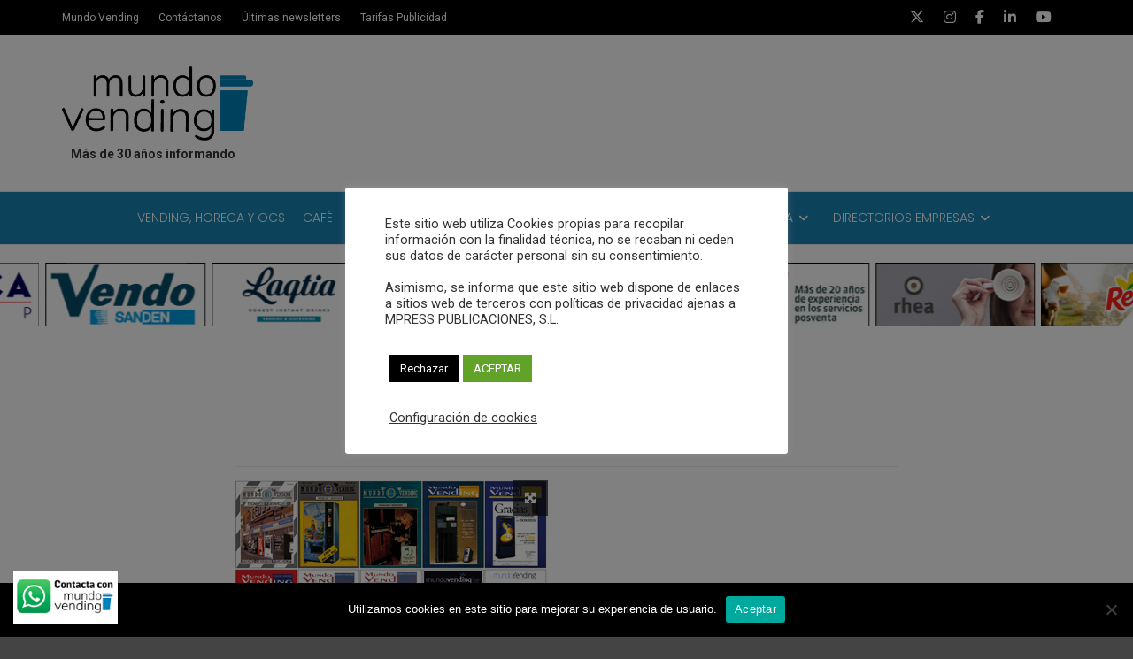

--- FILE ---
content_type: text/html; charset=UTF-8
request_url: https://revistamundovending.com/ya-disponible-la-hemeroteca-de-mundo-vending/attachment-portadas-mundo-vending/
body_size: 27778
content:
<!doctype html>
<html class="no-js" lang="es">
  <head>
    <meta charset="UTF-8">
    <meta http-equiv="x-ua-compatible" content="ie=edge">
    <meta name="viewport" content="width=device-width, initial-scale=1">
    <meta name='robots' content='index, follow, max-image-preview:large, max-snippet:-1, max-video-preview:-1' />
	<style>img:is([sizes="auto" i], [sizes^="auto," i]) { contain-intrinsic-size: 3000px 1500px }</style>
	
	<!-- This site is optimized with the Yoast SEO plugin v26.0 - https://yoast.com/wordpress/plugins/seo/ -->
	<title>Portadas Mundo Vending - Revista Mundo Vending</title>
	<link rel="canonical" href="https://revistamundovending.com/ya-disponible-la-hemeroteca-de-mundo-vending/attachment-portadas-mundo-vending/" />
	<meta property="og:locale" content="es_ES" />
	<meta property="og:type" content="article" />
	<meta property="og:title" content="Portadas Mundo Vending - Revista Mundo Vending" />
	<meta property="og:url" content="https://revistamundovending.com/ya-disponible-la-hemeroteca-de-mundo-vending/attachment-portadas-mundo-vending/" />
	<meta property="og:site_name" content="Revista Mundo Vending" />
	<meta property="og:image" content="https://revistamundovending.com/ya-disponible-la-hemeroteca-de-mundo-vending/attachment-portadas-mundo-vending" />
	<meta property="og:image:width" content="354" />
	<meta property="og:image:height" content="200" />
	<meta property="og:image:type" content="image/png" />
	<meta name="twitter:card" content="summary_large_image" />
	<script type="application/ld+json" class="yoast-schema-graph">{"@context":"https://schema.org","@graph":[{"@type":"WebPage","@id":"https://revistamundovending.com/ya-disponible-la-hemeroteca-de-mundo-vending/attachment-portadas-mundo-vending/","url":"https://revistamundovending.com/ya-disponible-la-hemeroteca-de-mundo-vending/attachment-portadas-mundo-vending/","name":"Portadas Mundo Vending - Revista Mundo Vending","isPartOf":{"@id":"https://revistamundovending.com/#website"},"primaryImageOfPage":{"@id":"https://revistamundovending.com/ya-disponible-la-hemeroteca-de-mundo-vending/attachment-portadas-mundo-vending/#primaryimage"},"image":{"@id":"https://revistamundovending.com/ya-disponible-la-hemeroteca-de-mundo-vending/attachment-portadas-mundo-vending/#primaryimage"},"thumbnailUrl":"https://revistamundovending.com/wp-content/uploads/2018/03/Portadas-Mundo-Vending.png","datePublished":"2018-03-27T12:08:22+00:00","breadcrumb":{"@id":"https://revistamundovending.com/ya-disponible-la-hemeroteca-de-mundo-vending/attachment-portadas-mundo-vending/#breadcrumb"},"inLanguage":"es","potentialAction":[{"@type":"ReadAction","target":["https://revistamundovending.com/ya-disponible-la-hemeroteca-de-mundo-vending/attachment-portadas-mundo-vending/"]}]},{"@type":"ImageObject","inLanguage":"es","@id":"https://revistamundovending.com/ya-disponible-la-hemeroteca-de-mundo-vending/attachment-portadas-mundo-vending/#primaryimage","url":"https://revistamundovending.com/wp-content/uploads/2018/03/Portadas-Mundo-Vending.png","contentUrl":"https://revistamundovending.com/wp-content/uploads/2018/03/Portadas-Mundo-Vending.png","width":354,"height":200,"caption":"Portadas Mundo Vending"},{"@type":"BreadcrumbList","@id":"https://revistamundovending.com/ya-disponible-la-hemeroteca-de-mundo-vending/attachment-portadas-mundo-vending/#breadcrumb","itemListElement":[{"@type":"ListItem","position":1,"name":"Home","item":"https://revistamundovending.com/"},{"@type":"ListItem","position":2,"name":"Ya disponible la hemeroteca de Mundo Vending","item":"https://revistamundovending.com/ya-disponible-la-hemeroteca-de-mundo-vending/"},{"@type":"ListItem","position":3,"name":"Portadas Mundo Vending"}]},{"@type":"WebSite","@id":"https://revistamundovending.com/#website","url":"https://revistamundovending.com/","name":"Revista Mundo Vending","description":"El portal Revista técnica independiente | Más de 30 años informando","publisher":{"@id":"https://revistamundovending.com/#organization"},"potentialAction":[{"@type":"SearchAction","target":{"@type":"EntryPoint","urlTemplate":"https://revistamundovending.com/?s={search_term_string}"},"query-input":{"@type":"PropertyValueSpecification","valueRequired":true,"valueName":"search_term_string"}}],"inLanguage":"es"},{"@type":"Organization","@id":"https://revistamundovending.com/#organization","name":"Mpress publicaciones, S.L.","url":"https://revistamundovending.com/","logo":{"@type":"ImageObject","inLanguage":"es","@id":"https://revistamundovending.com/#/schema/logo/image/","url":"https://revistamundovending.com/wp-content/uploads/2023/05/cropped-MV_logo_400pix_CC3.png","contentUrl":"https://revistamundovending.com/wp-content/uploads/2023/05/cropped-MV_logo_400pix_CC3.png","width":512,"height":512,"caption":"Mpress publicaciones, S.L."},"image":{"@id":"https://revistamundovending.com/#/schema/logo/image/"}}]}</script>
	<!-- / Yoast SEO plugin. -->


<link rel='dns-prefetch' href='//fonts.googleapis.com' />
<link rel='preconnect' href='https://fonts.gstatic.com' crossorigin />
<link rel="alternate" type="application/rss+xml" title="Revista Mundo Vending &raquo; Feed" href="https://revistamundovending.com/feed/" />
<link rel='stylesheet' id='mec-select2-style-css' href='https://revistamundovending.com/wp-content/plugins/modern-events-calendar-lite/assets/packages/select2/select2.min.css?ver=5.16.2' type='text/css' media='all' />
<link rel='stylesheet' id='mec-font-icons-css' href='https://revistamundovending.com/wp-content/plugins/modern-events-calendar-lite/assets/css/iconfonts.css?ver=6.8.3' type='text/css' media='all' />
<link rel='stylesheet' id='mec-frontend-style-css' href='https://revistamundovending.com/wp-content/plugins/modern-events-calendar-lite/assets/css/frontend.min.css?ver=5.16.2' type='text/css' media='all' />
<link rel='stylesheet' id='mec-tooltip-style-css' href='https://revistamundovending.com/wp-content/plugins/modern-events-calendar-lite/assets/packages/tooltip/tooltip.css?ver=6.8.3' type='text/css' media='all' />
<link rel='stylesheet' id='mec-tooltip-shadow-style-css' href='https://revistamundovending.com/wp-content/plugins/modern-events-calendar-lite/assets/packages/tooltip/tooltipster-sideTip-shadow.min.css?ver=6.8.3' type='text/css' media='all' />
<link rel='stylesheet' id='mec-featherlight-style-css' href='https://revistamundovending.com/wp-content/plugins/modern-events-calendar-lite/assets/packages/featherlight/featherlight.css?ver=6.8.3' type='text/css' media='all' />
<link rel='stylesheet' id='mec-lity-style-css' href='https://revistamundovending.com/wp-content/plugins/modern-events-calendar-lite/assets/packages/lity/lity.min.css?ver=6.8.3' type='text/css' media='all' />
<link rel='stylesheet' id='ht_ctc_main_css-css' href='https://revistamundovending.com/wp-content/plugins/click-to-chat-for-whatsapp/new/inc/assets/css/main.css?ver=4.29' type='text/css' media='all' />
<link rel='stylesheet' id='wp-block-library-css' href='https://revistamundovending.com/wp-includes/css/dist/block-library/style.min.css?ver=6.8.3' type='text/css' media='all' />
<style id='wp-block-library-theme-inline-css' type='text/css'>
.wp-block-audio :where(figcaption){color:#555;font-size:13px;text-align:center}.is-dark-theme .wp-block-audio :where(figcaption){color:#ffffffa6}.wp-block-audio{margin:0 0 1em}.wp-block-code{border:1px solid #ccc;border-radius:4px;font-family:Menlo,Consolas,monaco,monospace;padding:.8em 1em}.wp-block-embed :where(figcaption){color:#555;font-size:13px;text-align:center}.is-dark-theme .wp-block-embed :where(figcaption){color:#ffffffa6}.wp-block-embed{margin:0 0 1em}.blocks-gallery-caption{color:#555;font-size:13px;text-align:center}.is-dark-theme .blocks-gallery-caption{color:#ffffffa6}:root :where(.wp-block-image figcaption){color:#555;font-size:13px;text-align:center}.is-dark-theme :root :where(.wp-block-image figcaption){color:#ffffffa6}.wp-block-image{margin:0 0 1em}.wp-block-pullquote{border-bottom:4px solid;border-top:4px solid;color:currentColor;margin-bottom:1.75em}.wp-block-pullquote cite,.wp-block-pullquote footer,.wp-block-pullquote__citation{color:currentColor;font-size:.8125em;font-style:normal;text-transform:uppercase}.wp-block-quote{border-left:.25em solid;margin:0 0 1.75em;padding-left:1em}.wp-block-quote cite,.wp-block-quote footer{color:currentColor;font-size:.8125em;font-style:normal;position:relative}.wp-block-quote:where(.has-text-align-right){border-left:none;border-right:.25em solid;padding-left:0;padding-right:1em}.wp-block-quote:where(.has-text-align-center){border:none;padding-left:0}.wp-block-quote.is-large,.wp-block-quote.is-style-large,.wp-block-quote:where(.is-style-plain){border:none}.wp-block-search .wp-block-search__label{font-weight:700}.wp-block-search__button{border:1px solid #ccc;padding:.375em .625em}:where(.wp-block-group.has-background){padding:1.25em 2.375em}.wp-block-separator.has-css-opacity{opacity:.4}.wp-block-separator{border:none;border-bottom:2px solid;margin-left:auto;margin-right:auto}.wp-block-separator.has-alpha-channel-opacity{opacity:1}.wp-block-separator:not(.is-style-wide):not(.is-style-dots){width:100px}.wp-block-separator.has-background:not(.is-style-dots){border-bottom:none;height:1px}.wp-block-separator.has-background:not(.is-style-wide):not(.is-style-dots){height:2px}.wp-block-table{margin:0 0 1em}.wp-block-table td,.wp-block-table th{word-break:normal}.wp-block-table :where(figcaption){color:#555;font-size:13px;text-align:center}.is-dark-theme .wp-block-table :where(figcaption){color:#ffffffa6}.wp-block-video :where(figcaption){color:#555;font-size:13px;text-align:center}.is-dark-theme .wp-block-video :where(figcaption){color:#ffffffa6}.wp-block-video{margin:0 0 1em}:root :where(.wp-block-template-part.has-background){margin-bottom:0;margin-top:0;padding:1.25em 2.375em}
</style>
<style id='classic-theme-styles-inline-css' type='text/css'>
/*! This file is auto-generated */
.wp-block-button__link{color:#fff;background-color:#32373c;border-radius:9999px;box-shadow:none;text-decoration:none;padding:calc(.667em + 2px) calc(1.333em + 2px);font-size:1.125em}.wp-block-file__button{background:#32373c;color:#fff;text-decoration:none}
</style>
<link rel='stylesheet' id='kioken-blocks-style-css' href='https://revistamundovending.com/wp-content/plugins/kioken-blocks/dist/blocks.style.build.css?ver=1.3.9' type='text/css' media='all' />
<link rel='stylesheet' id='mediaelement-css' href='https://revistamundovending.com/wp-includes/js/mediaelement/mediaelementplayer-legacy.min.css?ver=4.2.17' type='text/css' media='all' />
<link rel='stylesheet' id='wp-mediaelement-css' href='https://revistamundovending.com/wp-includes/js/mediaelement/wp-mediaelement.min.css?ver=6.8.3' type='text/css' media='all' />
<link rel='stylesheet' id='view_editor_gutenberg_frontend_assets-css' href='https://revistamundovending.com/wp-content/plugins/wp-views/public/css/views-frontend.css?ver=3.6.21' type='text/css' media='all' />
<style id='view_editor_gutenberg_frontend_assets-inline-css' type='text/css'>
.wpv-sort-list-dropdown.wpv-sort-list-dropdown-style-default > span.wpv-sort-list,.wpv-sort-list-dropdown.wpv-sort-list-dropdown-style-default .wpv-sort-list-item {border-color: #cdcdcd;}.wpv-sort-list-dropdown.wpv-sort-list-dropdown-style-default .wpv-sort-list-item a {color: #444;background-color: #fff;}.wpv-sort-list-dropdown.wpv-sort-list-dropdown-style-default a:hover,.wpv-sort-list-dropdown.wpv-sort-list-dropdown-style-default a:focus {color: #000;background-color: #eee;}.wpv-sort-list-dropdown.wpv-sort-list-dropdown-style-default .wpv-sort-list-item.wpv-sort-list-current a {color: #000;background-color: #eee;}
.wpv-sort-list-dropdown.wpv-sort-list-dropdown-style-default > span.wpv-sort-list,.wpv-sort-list-dropdown.wpv-sort-list-dropdown-style-default .wpv-sort-list-item {border-color: #cdcdcd;}.wpv-sort-list-dropdown.wpv-sort-list-dropdown-style-default .wpv-sort-list-item a {color: #444;background-color: #fff;}.wpv-sort-list-dropdown.wpv-sort-list-dropdown-style-default a:hover,.wpv-sort-list-dropdown.wpv-sort-list-dropdown-style-default a:focus {color: #000;background-color: #eee;}.wpv-sort-list-dropdown.wpv-sort-list-dropdown-style-default .wpv-sort-list-item.wpv-sort-list-current a {color: #000;background-color: #eee;}.wpv-sort-list-dropdown.wpv-sort-list-dropdown-style-grey > span.wpv-sort-list,.wpv-sort-list-dropdown.wpv-sort-list-dropdown-style-grey .wpv-sort-list-item {border-color: #cdcdcd;}.wpv-sort-list-dropdown.wpv-sort-list-dropdown-style-grey .wpv-sort-list-item a {color: #444;background-color: #eeeeee;}.wpv-sort-list-dropdown.wpv-sort-list-dropdown-style-grey a:hover,.wpv-sort-list-dropdown.wpv-sort-list-dropdown-style-grey a:focus {color: #000;background-color: #e5e5e5;}.wpv-sort-list-dropdown.wpv-sort-list-dropdown-style-grey .wpv-sort-list-item.wpv-sort-list-current a {color: #000;background-color: #e5e5e5;}
.wpv-sort-list-dropdown.wpv-sort-list-dropdown-style-default > span.wpv-sort-list,.wpv-sort-list-dropdown.wpv-sort-list-dropdown-style-default .wpv-sort-list-item {border-color: #cdcdcd;}.wpv-sort-list-dropdown.wpv-sort-list-dropdown-style-default .wpv-sort-list-item a {color: #444;background-color: #fff;}.wpv-sort-list-dropdown.wpv-sort-list-dropdown-style-default a:hover,.wpv-sort-list-dropdown.wpv-sort-list-dropdown-style-default a:focus {color: #000;background-color: #eee;}.wpv-sort-list-dropdown.wpv-sort-list-dropdown-style-default .wpv-sort-list-item.wpv-sort-list-current a {color: #000;background-color: #eee;}.wpv-sort-list-dropdown.wpv-sort-list-dropdown-style-grey > span.wpv-sort-list,.wpv-sort-list-dropdown.wpv-sort-list-dropdown-style-grey .wpv-sort-list-item {border-color: #cdcdcd;}.wpv-sort-list-dropdown.wpv-sort-list-dropdown-style-grey .wpv-sort-list-item a {color: #444;background-color: #eeeeee;}.wpv-sort-list-dropdown.wpv-sort-list-dropdown-style-grey a:hover,.wpv-sort-list-dropdown.wpv-sort-list-dropdown-style-grey a:focus {color: #000;background-color: #e5e5e5;}.wpv-sort-list-dropdown.wpv-sort-list-dropdown-style-grey .wpv-sort-list-item.wpv-sort-list-current a {color: #000;background-color: #e5e5e5;}.wpv-sort-list-dropdown.wpv-sort-list-dropdown-style-blue > span.wpv-sort-list,.wpv-sort-list-dropdown.wpv-sort-list-dropdown-style-blue .wpv-sort-list-item {border-color: #0099cc;}.wpv-sort-list-dropdown.wpv-sort-list-dropdown-style-blue .wpv-sort-list-item a {color: #444;background-color: #cbddeb;}.wpv-sort-list-dropdown.wpv-sort-list-dropdown-style-blue a:hover,.wpv-sort-list-dropdown.wpv-sort-list-dropdown-style-blue a:focus {color: #000;background-color: #95bedd;}.wpv-sort-list-dropdown.wpv-sort-list-dropdown-style-blue .wpv-sort-list-item.wpv-sort-list-current a {color: #000;background-color: #95bedd;}
</style>
<style id='global-styles-inline-css' type='text/css'>
:root{--wp--preset--aspect-ratio--square: 1;--wp--preset--aspect-ratio--4-3: 4/3;--wp--preset--aspect-ratio--3-4: 3/4;--wp--preset--aspect-ratio--3-2: 3/2;--wp--preset--aspect-ratio--2-3: 2/3;--wp--preset--aspect-ratio--16-9: 16/9;--wp--preset--aspect-ratio--9-16: 9/16;--wp--preset--color--black: #000000;--wp--preset--color--cyan-bluish-gray: #abb8c3;--wp--preset--color--white: #ffffff;--wp--preset--color--pale-pink: #f78da7;--wp--preset--color--vivid-red: #cf2e2e;--wp--preset--color--luminous-vivid-orange: #ff6900;--wp--preset--color--luminous-vivid-amber: #fcb900;--wp--preset--color--light-green-cyan: #7bdcb5;--wp--preset--color--vivid-green-cyan: #00d084;--wp--preset--color--pale-cyan-blue: #8ed1fc;--wp--preset--color--vivid-cyan-blue: #0693e3;--wp--preset--color--vivid-purple: #9b51e0;--wp--preset--gradient--vivid-cyan-blue-to-vivid-purple: linear-gradient(135deg,rgba(6,147,227,1) 0%,rgb(155,81,224) 100%);--wp--preset--gradient--light-green-cyan-to-vivid-green-cyan: linear-gradient(135deg,rgb(122,220,180) 0%,rgb(0,208,130) 100%);--wp--preset--gradient--luminous-vivid-amber-to-luminous-vivid-orange: linear-gradient(135deg,rgba(252,185,0,1) 0%,rgba(255,105,0,1) 100%);--wp--preset--gradient--luminous-vivid-orange-to-vivid-red: linear-gradient(135deg,rgba(255,105,0,1) 0%,rgb(207,46,46) 100%);--wp--preset--gradient--very-light-gray-to-cyan-bluish-gray: linear-gradient(135deg,rgb(238,238,238) 0%,rgb(169,184,195) 100%);--wp--preset--gradient--cool-to-warm-spectrum: linear-gradient(135deg,rgb(74,234,220) 0%,rgb(151,120,209) 20%,rgb(207,42,186) 40%,rgb(238,44,130) 60%,rgb(251,105,98) 80%,rgb(254,248,76) 100%);--wp--preset--gradient--blush-light-purple: linear-gradient(135deg,rgb(255,206,236) 0%,rgb(152,150,240) 100%);--wp--preset--gradient--blush-bordeaux: linear-gradient(135deg,rgb(254,205,165) 0%,rgb(254,45,45) 50%,rgb(107,0,62) 100%);--wp--preset--gradient--luminous-dusk: linear-gradient(135deg,rgb(255,203,112) 0%,rgb(199,81,192) 50%,rgb(65,88,208) 100%);--wp--preset--gradient--pale-ocean: linear-gradient(135deg,rgb(255,245,203) 0%,rgb(182,227,212) 50%,rgb(51,167,181) 100%);--wp--preset--gradient--electric-grass: linear-gradient(135deg,rgb(202,248,128) 0%,rgb(113,206,126) 100%);--wp--preset--gradient--midnight: linear-gradient(135deg,rgb(2,3,129) 0%,rgb(40,116,252) 100%);--wp--preset--font-size--small: 13px;--wp--preset--font-size--medium: 20px;--wp--preset--font-size--large: 36px;--wp--preset--font-size--x-large: 42px;--wp--preset--spacing--20: 0.44rem;--wp--preset--spacing--30: 0.67rem;--wp--preset--spacing--40: 1rem;--wp--preset--spacing--50: 1.5rem;--wp--preset--spacing--60: 2.25rem;--wp--preset--spacing--70: 3.38rem;--wp--preset--spacing--80: 5.06rem;--wp--preset--shadow--natural: 6px 6px 9px rgba(0, 0, 0, 0.2);--wp--preset--shadow--deep: 12px 12px 50px rgba(0, 0, 0, 0.4);--wp--preset--shadow--sharp: 6px 6px 0px rgba(0, 0, 0, 0.2);--wp--preset--shadow--outlined: 6px 6px 0px -3px rgba(255, 255, 255, 1), 6px 6px rgba(0, 0, 0, 1);--wp--preset--shadow--crisp: 6px 6px 0px rgba(0, 0, 0, 1);}:where(.is-layout-flex){gap: 0.5em;}:where(.is-layout-grid){gap: 0.5em;}body .is-layout-flex{display: flex;}.is-layout-flex{flex-wrap: wrap;align-items: center;}.is-layout-flex > :is(*, div){margin: 0;}body .is-layout-grid{display: grid;}.is-layout-grid > :is(*, div){margin: 0;}:where(.wp-block-columns.is-layout-flex){gap: 2em;}:where(.wp-block-columns.is-layout-grid){gap: 2em;}:where(.wp-block-post-template.is-layout-flex){gap: 1.25em;}:where(.wp-block-post-template.is-layout-grid){gap: 1.25em;}.has-black-color{color: var(--wp--preset--color--black) !important;}.has-cyan-bluish-gray-color{color: var(--wp--preset--color--cyan-bluish-gray) !important;}.has-white-color{color: var(--wp--preset--color--white) !important;}.has-pale-pink-color{color: var(--wp--preset--color--pale-pink) !important;}.has-vivid-red-color{color: var(--wp--preset--color--vivid-red) !important;}.has-luminous-vivid-orange-color{color: var(--wp--preset--color--luminous-vivid-orange) !important;}.has-luminous-vivid-amber-color{color: var(--wp--preset--color--luminous-vivid-amber) !important;}.has-light-green-cyan-color{color: var(--wp--preset--color--light-green-cyan) !important;}.has-vivid-green-cyan-color{color: var(--wp--preset--color--vivid-green-cyan) !important;}.has-pale-cyan-blue-color{color: var(--wp--preset--color--pale-cyan-blue) !important;}.has-vivid-cyan-blue-color{color: var(--wp--preset--color--vivid-cyan-blue) !important;}.has-vivid-purple-color{color: var(--wp--preset--color--vivid-purple) !important;}.has-black-background-color{background-color: var(--wp--preset--color--black) !important;}.has-cyan-bluish-gray-background-color{background-color: var(--wp--preset--color--cyan-bluish-gray) !important;}.has-white-background-color{background-color: var(--wp--preset--color--white) !important;}.has-pale-pink-background-color{background-color: var(--wp--preset--color--pale-pink) !important;}.has-vivid-red-background-color{background-color: var(--wp--preset--color--vivid-red) !important;}.has-luminous-vivid-orange-background-color{background-color: var(--wp--preset--color--luminous-vivid-orange) !important;}.has-luminous-vivid-amber-background-color{background-color: var(--wp--preset--color--luminous-vivid-amber) !important;}.has-light-green-cyan-background-color{background-color: var(--wp--preset--color--light-green-cyan) !important;}.has-vivid-green-cyan-background-color{background-color: var(--wp--preset--color--vivid-green-cyan) !important;}.has-pale-cyan-blue-background-color{background-color: var(--wp--preset--color--pale-cyan-blue) !important;}.has-vivid-cyan-blue-background-color{background-color: var(--wp--preset--color--vivid-cyan-blue) !important;}.has-vivid-purple-background-color{background-color: var(--wp--preset--color--vivid-purple) !important;}.has-black-border-color{border-color: var(--wp--preset--color--black) !important;}.has-cyan-bluish-gray-border-color{border-color: var(--wp--preset--color--cyan-bluish-gray) !important;}.has-white-border-color{border-color: var(--wp--preset--color--white) !important;}.has-pale-pink-border-color{border-color: var(--wp--preset--color--pale-pink) !important;}.has-vivid-red-border-color{border-color: var(--wp--preset--color--vivid-red) !important;}.has-luminous-vivid-orange-border-color{border-color: var(--wp--preset--color--luminous-vivid-orange) !important;}.has-luminous-vivid-amber-border-color{border-color: var(--wp--preset--color--luminous-vivid-amber) !important;}.has-light-green-cyan-border-color{border-color: var(--wp--preset--color--light-green-cyan) !important;}.has-vivid-green-cyan-border-color{border-color: var(--wp--preset--color--vivid-green-cyan) !important;}.has-pale-cyan-blue-border-color{border-color: var(--wp--preset--color--pale-cyan-blue) !important;}.has-vivid-cyan-blue-border-color{border-color: var(--wp--preset--color--vivid-cyan-blue) !important;}.has-vivid-purple-border-color{border-color: var(--wp--preset--color--vivid-purple) !important;}.has-vivid-cyan-blue-to-vivid-purple-gradient-background{background: var(--wp--preset--gradient--vivid-cyan-blue-to-vivid-purple) !important;}.has-light-green-cyan-to-vivid-green-cyan-gradient-background{background: var(--wp--preset--gradient--light-green-cyan-to-vivid-green-cyan) !important;}.has-luminous-vivid-amber-to-luminous-vivid-orange-gradient-background{background: var(--wp--preset--gradient--luminous-vivid-amber-to-luminous-vivid-orange) !important;}.has-luminous-vivid-orange-to-vivid-red-gradient-background{background: var(--wp--preset--gradient--luminous-vivid-orange-to-vivid-red) !important;}.has-very-light-gray-to-cyan-bluish-gray-gradient-background{background: var(--wp--preset--gradient--very-light-gray-to-cyan-bluish-gray) !important;}.has-cool-to-warm-spectrum-gradient-background{background: var(--wp--preset--gradient--cool-to-warm-spectrum) !important;}.has-blush-light-purple-gradient-background{background: var(--wp--preset--gradient--blush-light-purple) !important;}.has-blush-bordeaux-gradient-background{background: var(--wp--preset--gradient--blush-bordeaux) !important;}.has-luminous-dusk-gradient-background{background: var(--wp--preset--gradient--luminous-dusk) !important;}.has-pale-ocean-gradient-background{background: var(--wp--preset--gradient--pale-ocean) !important;}.has-electric-grass-gradient-background{background: var(--wp--preset--gradient--electric-grass) !important;}.has-midnight-gradient-background{background: var(--wp--preset--gradient--midnight) !important;}.has-small-font-size{font-size: var(--wp--preset--font-size--small) !important;}.has-medium-font-size{font-size: var(--wp--preset--font-size--medium) !important;}.has-large-font-size{font-size: var(--wp--preset--font-size--large) !important;}.has-x-large-font-size{font-size: var(--wp--preset--font-size--x-large) !important;}
:where(.wp-block-post-template.is-layout-flex){gap: 1.25em;}:where(.wp-block-post-template.is-layout-grid){gap: 1.25em;}
:where(.wp-block-columns.is-layout-flex){gap: 2em;}:where(.wp-block-columns.is-layout-grid){gap: 2em;}
:root :where(.wp-block-pullquote){font-size: 1.5em;line-height: 1.6;}
</style>
<link rel='stylesheet' id='contact-form-7-css' href='https://revistamundovending.com/wp-content/plugins/contact-form-7/includes/css/styles.css?ver=6.1.2' type='text/css' media='all' />
<link rel='stylesheet' id='cookie-law-info-css' href='https://revistamundovending.com/wp-content/plugins/cookie-law-info/legacy/public/css/cookie-law-info-public.css?ver=3.3.5' type='text/css' media='all' />
<link rel='stylesheet' id='cookie-law-info-gdpr-css' href='https://revistamundovending.com/wp-content/plugins/cookie-law-info/legacy/public/css/cookie-law-info-gdpr.css?ver=3.3.5' type='text/css' media='all' />
<link rel='stylesheet' id='cookie-notice-front-css' href='https://revistamundovending.com/wp-content/plugins/cookie-notice/css/front.min.css?ver=2.5.7' type='text/css' media='all' />
<link rel='stylesheet' id='ctf_styles-css' href='https://revistamundovending.com/wp-content/plugins/custom-twitter-feeds/css/ctf-styles.min.css?ver=2.3.1' type='text/css' media='all' />
<link rel='stylesheet' id='font-awesome-theme-css' href='https://revistamundovending.com/wp-content/themes/magplus/css/font-awesome.min.css?ver=6.2' type='text/css' media='all' />
<link rel='stylesheet' id='ytv-playlist-css' href='https://revistamundovending.com/wp-content/themes/magplus/css/ytv.css?ver=6.2' type='text/css' media='all' />
<link rel='stylesheet' id='bootstrap-theme-css' href='https://revistamundovending.com/wp-content/themes/magplus/css/bootstrap.min.css?ver=6.2' type='text/css' media='all' />
<link rel='stylesheet' id='magplus-main-style-css' href='https://revistamundovending.com/wp-content/themes/magplus/css/style.css?ver=6.2' type='text/css' media='all' />
<style id='magplus-main-style-inline-css' type='text/css'>
p{
line-height: 1.6;
font-size: 14px;
padding-bottom: 13px;
}
li {
padding-bottom: 13px;    
}				

.tt-header-type-5 .logo, .tt-header .logo {
    float:left;
}

.tt-header .main-nav > ul > li {
    padding-bottom:0px;
}

.tt-mslide-cat {
    display:none;
}
.tt-mslide-author {
    display:none;
}
.tt-header .nav-more {
    margin-top:-10px;
}
.tt-footer-copy {
    font-size:12px;
}	
.tt-footer {
    padding-top:20px;
}
.empty-space.marg-lg-b60.marg-sm-b50.marg-xs-b30{
display:none;
}	

/*Custom mailchimp */
.mpam-submit.button {
     width: 100%;
}
input, textarea, select {
    font-family: 'poppins', sans-serif, Arial;
    font-weight: 400;
    color: #333;
    }
/* titols post cards */
.simple-text h3, .c-h3 {
    font-size:16px;
}


.owl-stage-outer {
    margin-top:20px;
}	
.owl-item {
    width:180.5px!important;
}

h2.post-title {
    margin-top: 10px;
margin-bottom: 20px;
}
a.flex-prev {
    display:none!important;
}
a.flex-next {
    display:none!important;
}
.hemeroteca {
    margin-top: 10px;
    line-height: 1.4;
}
/* espai formulari buscador*/
.search {
    margin-bottom: 20px;
}	

/*tamany banner header*/
.wpcp-carousel-section.slick-initialized .slick-slide {
    width:70%;
}
/* color dels links */
a {
    color:#1983b5;
}
/*color text top empresas*/
p.caption {
    color:#fff;
}    
/*posiscio text caption image a top empresas*/
.carousel-slider .carousel-slider__caption .caption {
    margin: -5px 0 0!important;
}
/* tamany text titul slide noticias*/
h2.post-title {
    font-size:140%;
    line-height: 1.3;
    font-weight:bold;
}
a.link_image {
    color:#000;
}	
/*Format títul single post*/
h1.c-h1.text-center {
    font-size: 200%;
line-height: 130%;
}
/*Formatejar directorio empresas*/
.custom-flag {
    font-size:100%;
}
.custom-heading1 {
    font-size:120%!important;
}	
/*title custom h2 home */
h2.vc_custom_heading {
    font-family:poppins!important;
    font-weight:bold!important;
}
/* desctivar author comments i views */
.tt-post-author-name {
    display:none;
    }	
.tt-post-comment {
    display:none;
}
.tt-post-cat {
display:none;
}
.tt-post-views {
    display:none;
}
/*link vermell a calsses especial importades*/
.tt-header .main-nav > ul > li.active > a, .tt-s-popup-btn:hover, .tt-header.color-2 .top-menu a:hover, .tt-header.color-2 .top-social a:hover, .tt-s-popup-submit:hover .fa, .tt-mslide-label a:hover, .tt-sponsor-title:hover, .tt-sponsor.type-2 .tt-sponsor-title:hover, .tt-post-title:hover, .tt-post-label span a:hover, .tt-post-bottom a:hover, .tt-post-bottom a:hover .fa, .tt-post.light .tt-post-title:hover, .tt-blog-user-content a:hover, .tt-blog-user.light .tt-blog-user-content a:hover, .simple-img-desc a:hover, .tt-author-title:hover, .tt-author-social a:hover, .tt-blog-nav-title:hover, .tt-comment-label a:hover, .tt-comment-reply:hover, .tt-comment-reply:hover .fa, .comment-reply-link:hover, .comment-reply-link:hover .fa, .comment-edit-link:hover, .tt-search-submit:hover, .tt-news-title:hover, .tt-mblock-title:hover, .tt-mblock-label a:hover, .simple-text a, .c-btn.type-1.style-2.color-2:hover, .c-btn.type-2:hover, .c-btn.type-3.color-2:hover, .c-btn.type-3.color-3, .sidebar-item.widget_recent_posts_entries .tt-post.dark .tt-post-title:hover, .tt-post-cat a:hover, .sidebar-item.widget ul li a:hover, .tt-small-blog-slider .tt-h4-title a:hover, .tt-comment-form .form-submit:hover {
    color:#1983b5!important;
    }
/* reducció espai paragraf*/
.simple-text.margin-big p{
    margin-bottom: 15px!important;
}
.black-header {
text-transform: uppercase;
}				
/* canviar tamany titul empresa directori black header*/
.black-header h2 {
    font-size:135%!important;
    }
.black-header::after {
    display:none!important;
}				
/* reduïr tamany menu header*/
.tt-header .main-nav > ul > li > a {
    padding: 21px 10px;
}

/*eliminar lupa menua */
.tt-s-popup-btn {
    display:none;
}
/*Formatejar widget tablon de anuncios*/
#hstngr_widget-2 h5{
font-size: 135%;
background-color: #1983b5;
padding: 13px;
color: #fff;
width: 100%;
}
#hstngr_widget-3 h5{
font-size: 135%;
background-color: #1983b5;
padding: 13px;
color: #fff;
width: 100%;
}
#hstngr_widget-4 h5{
font-size: 135%;
background-color: #1983b5;
padding: 13px;
color: #fff;
width: 100%;
}
#hstngr_widget-5 h5{
font-size: 135%;
background-color: #1983b5;
padding: 13px;
color: #fff;
width: 100%;
}
#hstngr_widget-6 h5{
font-size: 135%;
background-color: #1983b5;
padding: 13px;
color: #fff;
width: 100%;
}
.c-h3.widget-title.tt-title-text {
    line-height: 1.4;
margin-bottom: 10px;
}	
/* Cambiar majuscules copyrigt footer */
.tt-title-block-2 {
    text-transform: none!important;
    
}	
/* Cambiar tamany dades singel directori */
.single-directory p {
    font-size: 14px!important;
}				
/*posar línea entre widgets */
.tt-title-block {
border-top: solid 1px;
border-color: #dadbdd;
}				
/* Reduir amrge code mailchimp widget */
.an_mailchimp_wrapper{
margin-top: -20px;
margin-bottom: -40px;
}				
/* Canviar format menu seccions footer { */
.footer-section a  {
    color:#fff;
}
/* Canviar format menu legal footer { */
.footer-legal a  {
    color:#fff;
    font-weight:200;
    font-size:12px;
}
/*Canviar format text footer columna 4 */
#media_image-2 h5 {
    font-weight:200;
    font-size:12px;
}
/* Canviar el format text copyright */
.tt-footer-copy {
    font-weight:200!important;

}
@media (max-width:1065px) {
    .brand  {
        display:none!important;
    }
    .tt-header .main-nav>ul>li>a {
        font-size:12px;
    }
}			
/*treure el marge gris superior*/
.tt-title-block.custom-color-properties-1004.style1 {
    border-top:none!important;
				

}


li.menu-item-19191 {
	margin-left:150px;
}				
@media (max-width:480px) {
li.menu-item-19191 {
	margin-left:0px;
}	
}
.tt-header .main-nav > ul > li:not(.mega) > ul > li > a:hover,
      .tt-header .main-nav > ul > li:not(.mega) > ul > li > ul > li > a:hover,
      .mega.type-2 ul.tt-mega-wrapper li>ul a:hover,
      .tt-mega-list a:hover,.tt-s-popup-devider:after,
      .tt-s-popup-close:hover:before,.tt-s-popup-close:hover:after,.tt-tab-wrapper.type-1 .tt-nav-tab-item:before,
      .tt-pagination a:hover,.tt-pagination li.active a,.tt-thumb-popup-close:hover,.tt-video-popup-close:hover,
      .c-btn.type-1.color-2:before,.c-btn.type-1.style-2.color-2, .page-numbers a:hover, .page-numbers li span.current,.tpl-progress .progress-bar, .c-pagination.color-2 .swiper-active-switch, .tt-comment-form .form-submit,
      .woo-pagination span.current, .woo-pagination a:hover {
        background: #666666;
      }

      .tt-header .main-nav > ul > li.active > a,
      .tt-header .main-nav > ul > li:hover > a,.tt-s-popup-btn:hover,
      .tt-header.color-2 .top-menu a:hover,.tt-header.color-2 .top-social a:hover,
      .tt-s-popup-submit:hover .fa,.tt-mslide-label a:hover,
      .tt-sponsor-title:hover,.tt-sponsor.type-2 .tt-sponsor-title:hover,
      .tt-post-title:hover,.tt-post-label span a:hover,
      .tt-post-bottom a:hover,.tt-post-bottom a:hover .fa,
      .tt-post.light .tt-post-title:hover,.tt-blog-user-content a:hover,
      .tt-blog-user.light .tt-blog-user-content a:hover,.simple-img-desc a:hover,
      .tt-author-title:hover,.tt-author-social a:hover,.tt-blog-nav-title:hover,
      .tt-comment-label a:hover,.tt-comment-reply:hover,
      .tt-comment-reply:hover .fa,
      .comment-reply-link:hover,
      .comment-reply-link:hover .fa,
      .comment-edit-link:hover,.tt-search-submit:hover,.tt-news-title:hover,
      .tt-mblock-title:hover,.tt-mblock-label a:hover,.simple-text a,
      .c-btn.type-1.style-2.color-2:hover,.c-btn.type-2:hover,.c-btn.type-3.color-2:hover,
      .c-btn.type-3.color-3, .sidebar-item.widget_recent_posts_entries .tt-post.dark .tt-post-title:hover, .tt-post-cat a:hover, .sidebar-item.widget ul li a:hover, .tt-small-blog-slider .tt-h4-title a:hover, .tt-comment-form .form-submit:hover {
        color: #666666;
      }

      .c-pagination.color-2 .swiper-pagination-switch,
      .c-pagination.color-2 .swiper-active-switch,.tt-search input[type="text"]:focus,
      #loader,.c-btn.type-1.color-2,.c-input:focus,.c-btn.type-3.color-2:hover,.c-area:focus, .tt-title-text,
      .c-pagination.color-2 .swiper-pagination-switch, .tt-comment-form .form-submit, .custom-arrow-left.tt-swiper-arrow-3:hover, .custom-arrow-right.tt-swiper-arrow-3:hover {
        border-color: #666666;
      }.tt-header .main-nav > ul > li:hover > a {background:#484644;}.tt-post-author-single,.tt-blog-user-img {display:none !important;}.tt-blog-category {display:none !important;}.coment-item {display:none;}body.archive .tt-post-author-name {display:none !important;}body.archive .tt-post-views {display:none !important;}body.archive .tt-post-comment {display:none !important;}body.archive .tt-post-cat {display:none !important;}.cmn-mobile-switch {display:none;}@media (max-width:767px) {.tt-shortcode-2 {display:none;}.tt-iframe.smallVid {display:block !important;}}@font-face {font-family:;src:;font-weight: normal;font-style: normal;}
</style>
<link rel='stylesheet' id='chld_thm_cfg_parent-css' href='https://revistamundovending.com/wp-content/themes/magplus/style.css?ver=6.8.3' type='text/css' media='all' />
<link rel='stylesheet' id='chld_thm_cfg_child-css' href='https://revistamundovending.com/wp-content/themes/magplus-child/style.css?ver=6.8.3' type='text/css' media='all' />
<link rel='stylesheet' id='magplus-fonts-css' href='https://fonts.googleapis.com/css?family=Roboto%3A400%2C500%2C700&#038;subset=latin%2Clatin-ext&#038;ver=6.2' type='text/css' media='all' />
<link rel='stylesheet' id='magplus-material-icon-css' href='https://fonts.googleapis.com/icon?family=Material+Icons&#038;ver=6.2' type='text/css' media='all' />
<link rel='stylesheet' id='newsletter-css' href='https://revistamundovending.com/wp-content/plugins/newsletter/style.css?ver=8.9.8' type='text/css' media='all' />
<link rel='stylesheet' id='toolset-maps-fixes-css' href='//revistamundovending.com/wp-content/plugins/toolset-maps/resources/css/toolset_maps_fixes.css?ver=2.2.0' type='text/css' media='all' />
<link rel='stylesheet' id='heateor_sss_frontend_css-css' href='https://revistamundovending.com/wp-content/plugins/sassy-social-share/public/css/sassy-social-share-public.css?ver=3.3.79' type='text/css' media='all' />
<style id='heateor_sss_frontend_css-inline-css' type='text/css'>
.heateor_sss_button_instagram span.heateor_sss_svg,a.heateor_sss_instagram span.heateor_sss_svg{background:radial-gradient(circle at 30% 107%,#fdf497 0,#fdf497 5%,#fd5949 45%,#d6249f 60%,#285aeb 90%)}.heateor_sss_horizontal_sharing .heateor_sss_svg,.heateor_sss_standard_follow_icons_container .heateor_sss_svg{color:#fff;border-width:0px;border-style:solid;border-color:transparent}.heateor_sss_horizontal_sharing .heateorSssTCBackground{color:#666}.heateor_sss_horizontal_sharing span.heateor_sss_svg:hover,.heateor_sss_standard_follow_icons_container span.heateor_sss_svg:hover{border-color:transparent;}.heateor_sss_vertical_sharing span.heateor_sss_svg,.heateor_sss_floating_follow_icons_container span.heateor_sss_svg{color:#fff;border-width:0px;border-style:solid;border-color:transparent;}.heateor_sss_vertical_sharing .heateorSssTCBackground{color:#666;}.heateor_sss_vertical_sharing span.heateor_sss_svg:hover,.heateor_sss_floating_follow_icons_container span.heateor_sss_svg:hover{border-color:transparent;}@media screen and (max-width:783px) {.heateor_sss_vertical_sharing{display:none!important}}
</style>
<link rel='stylesheet' id='carousel-slider-frontend-css' href='https://revistamundovending.com/wp-content/plugins/carousel-slider/assets/css/frontend.css?ver=2.2.16' type='text/css' media='all' />
<link rel="preload" as="style" href="https://fonts.googleapis.com/css?family=Poppins:600,300&#038;subset=latin&#038;display=swap&#038;ver=6.8.3" /><link rel="stylesheet" href="https://fonts.googleapis.com/css?family=Poppins:600,300&#038;subset=latin&#038;display=swap&#038;ver=6.8.3" media="print" onload="this.media='all'"><noscript><link rel="stylesheet" href="https://fonts.googleapis.com/css?family=Poppins:600,300&#038;subset=latin&#038;display=swap&#038;ver=6.8.3" /></noscript><script type="text/javascript" src="https://revistamundovending.com/wp-content/plugins/wp-views/vendor/toolset/common-es/public/toolset-common-es-frontend.js?ver=175000" id="toolset-common-es-frontend-js"></script>
<script type="text/javascript" src="https://revistamundovending.com/wp-includes/js/jquery/jquery.min.js?ver=3.7.1" id="jquery-core-js"></script>
<script type="text/javascript" src="https://revistamundovending.com/wp-includes/js/jquery/jquery-migrate.min.js?ver=3.4.1" id="jquery-migrate-js"></script>
<script type="text/javascript" id="mec-frontend-script-js-extra">
/* <![CDATA[ */
var mecdata = {"day":"d\u00eda","days":"d\u00edas","hour":"hora","hours":"horas","minute":"minuto","minutes":"minutos","second":"segundo","seconds":"segundos","elementor_edit_mode":"no","recapcha_key":"","ajax_url":"https:\/\/revistamundovending.com\/wp-admin\/admin-ajax.php","fes_nonce":"573a247c90","current_year":"2026","current_month":"01","datepicker_format":"dd-mm-yy&d-m-Y"};
/* ]]> */
</script>
<script type="text/javascript" src="https://revistamundovending.com/wp-content/plugins/modern-events-calendar-lite/assets/js/frontend.js?ver=5.16.2" id="mec-frontend-script-js"></script>
<script type="text/javascript" src="https://revistamundovending.com/wp-content/plugins/modern-events-calendar-lite/assets/js/events.js?ver=5.16.2" id="mec-events-script-js"></script>
<script type="text/javascript" id="cookie-law-info-js-extra">
/* <![CDATA[ */
var Cli_Data = {"nn_cookie_ids":[],"cookielist":[],"non_necessary_cookies":[],"ccpaEnabled":"","ccpaRegionBased":"","ccpaBarEnabled":"","strictlyEnabled":["necessary","obligatoire"],"ccpaType":"gdpr","js_blocking":"1","custom_integration":"","triggerDomRefresh":"","secure_cookies":""};
var cli_cookiebar_settings = {"animate_speed_hide":"500","animate_speed_show":"500","background":"#FFF","border":"#b1a6a6c2","border_on":"","button_1_button_colour":"#61a229","button_1_button_hover":"#4e8221","button_1_link_colour":"#fff","button_1_as_button":"1","button_1_new_win":"","button_2_button_colour":"#333","button_2_button_hover":"#292929","button_2_link_colour":"#444","button_2_as_button":"","button_2_hidebar":"","button_3_button_colour":"#000000","button_3_button_hover":"#000000","button_3_link_colour":"#fff","button_3_as_button":"1","button_3_new_win":"","button_4_button_colour":"#000","button_4_button_hover":"#000000","button_4_link_colour":"#333333","button_4_as_button":"","button_7_button_colour":"#61a229","button_7_button_hover":"#4e8221","button_7_link_colour":"#fff","button_7_as_button":"1","button_7_new_win":"","font_family":"inherit","header_fix":"","notify_animate_hide":"1","notify_animate_show":"","notify_div_id":"#cookie-law-info-bar","notify_position_horizontal":"right","notify_position_vertical":"bottom","scroll_close":"","scroll_close_reload":"","accept_close_reload":"","reject_close_reload":"","showagain_tab":"1","showagain_background":"#fff","showagain_border":"#000","showagain_div_id":"#cookie-law-info-again","showagain_x_position":"100px","text":"#333333","show_once_yn":"","show_once":"10000","logging_on":"","as_popup":"","popup_overlay":"1","bar_heading_text":"","cookie_bar_as":"popup","popup_showagain_position":"bottom-right","widget_position":"left"};
var log_object = {"ajax_url":"https:\/\/revistamundovending.com\/wp-admin\/admin-ajax.php"};
/* ]]> */
</script>
<script type="text/javascript" src="https://revistamundovending.com/wp-content/plugins/cookie-law-info/legacy/public/js/cookie-law-info-public.js?ver=3.3.5" id="cookie-law-info-js"></script>
<script type="text/javascript" id="cookie-notice-front-js-before">
/* <![CDATA[ */
var cnArgs = {"ajaxUrl":"https:\/\/revistamundovending.com\/wp-admin\/admin-ajax.php","nonce":"9e9a600233","hideEffect":"fade","position":"bottom","onScroll":false,"onScrollOffset":100,"onClick":false,"cookieName":"cookie_notice_accepted","cookieTime":2592000,"cookieTimeRejected":2592000,"globalCookie":false,"redirection":false,"cache":true,"revokeCookies":false,"revokeCookiesOpt":"automatic"};
/* ]]> */
</script>
<script type="text/javascript" src="https://revistamundovending.com/wp-content/plugins/cookie-notice/js/front.min.js?ver=2.5.7" id="cookie-notice-front-js"></script>
<link rel="https://api.w.org/" href="https://revistamundovending.com/wp-json/" /><link rel="alternate" title="JSON" type="application/json" href="https://revistamundovending.com/wp-json/wp/v2/media/3177" /><link rel="EditURI" type="application/rsd+xml" title="RSD" href="https://revistamundovending.com/xmlrpc.php?rsd" />
<meta name="generator" content="WordPress 6.8.3" />
<link rel='shortlink' href='https://revistamundovending.com/?p=3177' />
<link rel="alternate" title="oEmbed (JSON)" type="application/json+oembed" href="https://revistamundovending.com/wp-json/oembed/1.0/embed?url=https%3A%2F%2Frevistamundovending.com%2Fya-disponible-la-hemeroteca-de-mundo-vending%2Fattachment-portadas-mundo-vending%2F" />
<link rel="alternate" title="oEmbed (XML)" type="text/xml+oembed" href="https://revistamundovending.com/wp-json/oembed/1.0/embed?url=https%3A%2F%2Frevistamundovending.com%2Fya-disponible-la-hemeroteca-de-mundo-vending%2Fattachment-portadas-mundo-vending%2F&#038;format=xml" />
<meta name="generator" content="Redux 4.5.8" />
<!-- This site is using AdRotate v5.8.12 Professional to display their advertisements - https://ajdg.solutions/ -->
<!-- AdRotate CSS -->
<style type="text/css" media="screen">
	.g { margin:0px; padding:0px; overflow:hidden; line-height:1; zoom:1; }
	.g img { height:auto; }
	.g-col { position:relative; float:left; }
	.g-col:first-child { margin-left: 0; }
	.g-col:last-child { margin-right: 0; }
	.g-1 { margin:0px 0px 0px 0px; width:100%; max-width:400px; height:100%; max-height:320px; }
	.g-2 { margin:0px 0px 0px 0px; width:100%; max-width:400px; height:100%; max-height:320px; }
	.g-3 { min-width:10px; max-width:30120px; float:left; clear:left; }
	.b-3 { margin:10px 0px 10px 10px; }
	.g-4 { margin:0px 0px 0px 0px; width:100%; max-width:400px; height:100%; max-height:320px; }
	.g-5 { margin:0px 0px 0px 0px; width:100%; max-width:400px; height:100%; max-height:320px; }
	.g-6 { margin:0px 0px 0px 0px; width:100%; max-width:400px; height:100%; max-height:320px; }
	@media only screen and (max-width: 480px) {
		.g-col, .g-dyn, .g-single { width:100%; margin-left:0; margin-right:0; }
	}
</style>
<!-- /AdRotate CSS -->

    <meta property="og:image" content="https://revistamundovending.com/wp-content/uploads/2018/03/Portadas-Mundo-Vending.png"/>
    <meta name="twitter:image:src" content="https://revistamundovending.com/wp-content/uploads/2018/03/Portadas-Mundo-Vending.png">
  <meta name="generator" content="Elementor 3.32.3; features: additional_custom_breakpoints; settings: css_print_method-external, google_font-enabled, font_display-auto">
 <script> window.addEventListener("load",function(){ var c={script:false,link:false}; function ls(s) { if(!['script','link'].includes(s)||c[s]){return;}c[s]=true; var d=document,f=d.getElementsByTagName(s)[0],j=d.createElement(s); if(s==='script'){j.async=true;j.src='https://revistamundovending.com/wp-content/plugins/wp-views/vendor/toolset/blocks/public/js/frontend.js?v=1.6.17';}else{ j.rel='stylesheet';j.href='https://revistamundovending.com/wp-content/plugins/wp-views/vendor/toolset/blocks/public/css/style.css?v=1.6.17';} f.parentNode.insertBefore(j, f); }; function ex(){ls('script');ls('link')} window.addEventListener("scroll", ex, {once: true}); if (('IntersectionObserver' in window) && ('IntersectionObserverEntry' in window) && ('intersectionRatio' in window.IntersectionObserverEntry.prototype)) { var i = 0, fb = document.querySelectorAll("[class^='tb-']"), o = new IntersectionObserver(es => { es.forEach(e => { o.unobserve(e.target); if (e.intersectionRatio > 0) { ex();o.disconnect();}else{ i++;if(fb.length>i){o.observe(fb[i])}} }) }); if (fb.length) { o.observe(fb[i]) } } }) </script>
	<noscript>
		<link rel="stylesheet" href="https://revistamundovending.com/wp-content/plugins/wp-views/vendor/toolset/blocks/public/css/style.css">
	</noscript>			<style>
				.e-con.e-parent:nth-of-type(n+4):not(.e-lazyloaded):not(.e-no-lazyload),
				.e-con.e-parent:nth-of-type(n+4):not(.e-lazyloaded):not(.e-no-lazyload) * {
					background-image: none !important;
				}
				@media screen and (max-height: 1024px) {
					.e-con.e-parent:nth-of-type(n+3):not(.e-lazyloaded):not(.e-no-lazyload),
					.e-con.e-parent:nth-of-type(n+3):not(.e-lazyloaded):not(.e-no-lazyload) * {
						background-image: none !important;
					}
				}
				@media screen and (max-height: 640px) {
					.e-con.e-parent:nth-of-type(n+2):not(.e-lazyloaded):not(.e-no-lazyload),
					.e-con.e-parent:nth-of-type(n+2):not(.e-lazyloaded):not(.e-no-lazyload) * {
						background-image: none !important;
					}
				}
			</style>
			<meta name="generator" content="Powered by WPBakery Page Builder - drag and drop page builder for WordPress."/>
<link rel="icon" href="https://revistamundovending.com/wp-content/uploads/2023/05/cropped-MV_logo_400pix_CC3-32x32.png" sizes="32x32" />
<link rel="icon" href="https://revistamundovending.com/wp-content/uploads/2023/05/cropped-MV_logo_400pix_CC3-192x192.png" sizes="192x192" />
<link rel="apple-touch-icon" href="https://revistamundovending.com/wp-content/uploads/2023/05/cropped-MV_logo_400pix_CC3-180x180.png" />
<meta name="msapplication-TileImage" content="https://revistamundovending.com/wp-content/uploads/2023/05/cropped-MV_logo_400pix_CC3-270x270.png" />
		<style type="text/css" id="wp-custom-css">
			
		</style>
		<style id="magplus_theme_options-dynamic-css" title="dynamic-css" class="redux-options-output">.tt-header .top-line, .tt-header.color-2 .top-line{background:#000000;}.tt-header .top-menu a, .tt-header .top-social a, .tt-header.color-2 .top-menu a, .tt-header.color-2 .top-social a{color:#ffffff;}.tt-header-type-7 .toggle-block, .tt-header-type-4 .toggle-block, .tt-header-type-3 .toggle-block, .tt-header .toggle-block, .tt-header-type-5 .top-inner{background:#1983b5;}.tt-header .main-nav > ul > li > a, .tt-header-type-4 .tt-s-popup-btn, .tt-s-popup-btn, .tt-header .cmn-mobile-switch span, .tt-header .cmn-mobile-switch::before, .tt-header .cmn-mobile-switch::after{color:#ffffff;}.tt-header .main-nav > ul > li.active > a, .tt-header .main-nav > ul > li:hover > a, .tt-s-popup-btn:hover, .tt-header .cmn-mobile-switch:hover:before, .tt-header .cmn-mobile-switch:hover:after, .tt-header .cmn-mobile-switch:hover span{color:#ffffff;}.tt-header .main-nav > ul > li > a:hover, .tt-header-type-4 .main-nav > ul > li.active > a{background:#484644;}.tt-header-style-link .main-nav > ul > li > a:after, .tt-header-type-5 .main-nav > ul > li > a:after{background:#484644;}.tt-header .cmn-mobile-switch:hover span, .tt-header .cmn-mobile-switch:hover::before, .tt-header .cmn-mobile-switch:hover::after{background:transparent;}.tt-s-popup-btn:hover, .tt-header-type-7 .tt-s-popup-btn:hover, .tt-header-type-3 .tt-s-popup-btn:hover{color:#1983b5;}.sidebar-heading-style4 .tt-title-text, .sidebar-heading-style5 .tt-title-text, .sidebar-heading-style3 .tt-title-block, .sidebar-heading-style6 .tt-title-text{background:#e8e8e8;}.sidebar-heading-style5 .tt-title-text:after{border-left-color:#e8e8e8;}#loading-text,
      .simple-text h1,
      .c-h1,.simple-text h2,
      .c-h2,.simple-text h3,.c-h3,.simple-text h4,.c-h4,.simple-text h5,.c-h5,.simple-text h6,
      .c-h6,.simple-text.font-poppins,.c-btn.type-1,.c-btn.type-2,.c-btn.type-3,.c-input,
      .tt-mobile-nav > ul > li > a,.tt-mobile-nav > ul > li > ul > li > a,
      .tt-header .main-nav > ul > li:not(.mega) > ul > li > a,.tt-mega-list a,.tt-s-popup-title,
      .tt-title-text,.tt-title-block-2,
      .comment-reply-title,.tt-tab-wrapper.type-1 .tt-nav-tab-item,
      .tt-f-list a,.tt-footer-copy,.tt-pagination a,.tt-blog-user-content,.tt-author-title,.tt-blog-nav-label,
      .tt-blog-nav-title,.tt-comment-label,.tt-search input[type="text"],.tt-share-title,.tt-mblock-label, .page-numbers a,.page-numbers span, .footer_widget.widget_nav_menu li a, .tt-h1-title, .tt-h4-title, .tt-h2-title, .shortcode-4 .tt-title-slider a, .footer_widget .tt-title-block.type-2 .tt-title-text, .footer_widget .tt-newsletter-title.c-h4 small{font-family:Poppins;font-weight:600;font-style:normal;}.tt-header .main-nav>ul>li>a{font-family:Poppins;font-weight:300;font-style:normal;}.tt-header .main-nav > ul > li:not(.mega) > ul > li > a, .tt-mega-list a, .mega.type-2 ul.tt-mega-wrapper li>ul a, .tt-header .main-nav>ul>li:not(.mega)>ul>li>ul>li>a{font-family:Poppins;font-weight:normal;font-style:normal;}body, .tt-title-ul, .simple-text.title-droid h1,
      .simple-text.title-droid h2,
      .simple-text.title-droid h3,
      .simple-text.title-droid h4,
      .simple-text.title-droid h5,
      .simple-text.title-droid h6,
      .tt-tab-wrapper.tt-blog-tab .tt-nav-tab .tt-nav-tab-item,
      .tt-header .main-nav,
      .tt-header .top-menu a,
      .tt-post-bottom,
      .tt-post-label,
      .tt-s-popup-field input[type="text"],
      .tt-slide-2-title span,input,
      textarea,.tt-post-cat, .tt-slider-custom-marg .c-btn.type-3,.tt-mslide-label,
      select, .tt-post-breaking-news .tt-breaking-title, .sidebar-item.widget_recent_posts_entries .tt-post.dark .tt-post-cat,.shortcode-4 .simple-text, .woocommerce-result-count{font-weight:400;font-style:normal;}</style><noscript><style> .wpb_animate_when_almost_visible { opacity: 1; }</style></noscript><style type="text/css">.mec-search-form .mec-dropdown-wrap {
display:none;
}</style><!--kit fontawesome -->
<script src="https://kit.fontawesome.com/9667383be4.js" crossorigin="anonymous"></script>
<!-- end font awesome -->
  <!-- Google Analytics -->
<script>

(function(i,s,o,g,r,a,m){i["GoogleAnalyticsObject"]=r;i[r]=i[r]||function(){(i[r].q=i[r].q||[]).push(arguments)},i[r].l=1*new Date();a=s.createElement(o),m=s.getElementsByTagName(o)[0];a.async=1;a.src=g;m.parentNode.insertBefore(a,m)})(window,document,"script","https://www.google-analytics.com/analytics.js","ga");ga("create", "UA-142151231-2", {"cookieDomain":"auto"});ga("set", "anonymizeIp", true);ga("send", "pageview");

</script>
<!-- End Google Analytics -->


  </head>
  <body class="attachment wp-singular attachment-template-default single single-attachment postid-3177 attachmentid-3177 attachment-png wp-embed-responsive wp-theme-magplus wp-child-theme-magplus-child cookies-not-set is_chrome metaslider-plugin  full-page header-style1 tt-top-header-enable tt-disable-sticky wpb-js-composer js-comp-ver-6.4.1 vc_responsive elementor-default elementor-kit-13172">

  <div id="wrapper">

        <div class="tt-mobile-block">
        <div class="tt-mobile-close"></div>
              <a href="https://revistamundovending.com/" class="logo httpsrevistamundovendingcomwp-contentthemesmagplusimgheaderlogo_2png"><img src="https://revistamundovending.com/wp-content/uploads/2023/08/logo_t.png" alt="Revista Mundo Vending"></a>
                <nav class="tt-mobile-nav">
            <ul id="side-header-nav" class="side-menu"><li id="menu-item-19062" class="menu-item menu-item-type-taxonomy menu-item-object-category menu-item-19062"><a href="https://revistamundovending.com/vending-ocs-horeca/">VENDING, HORECA Y OCS</a></li>
<li id="menu-item-25785" class="menu-item menu-item-type-taxonomy menu-item-object-category menu-item-25785"><a href="https://revistamundovending.com/cafe/">CAFÉ</a></li>
<li id="menu-item-19064" class="menu-item menu-item-type-taxonomy menu-item-object-category menu-item-19064"><a href="https://revistamundovending.com/asociaciones/">ASOCIACIONES</a></li>
<li id="menu-item-19065" class="menu-item menu-item-type-taxonomy menu-item-object-category menu-item-19065"><a href="https://revistamundovending.com/ferias-y-eventos/">FERIAS &#038; EVENTOS</a></li>
<li id="menu-item-19191" class="menu-item menu-item-type-custom menu-item-object-custom menu-item-has-children menu-item-19191"><a href="#">HEMEROTECA</a>
<ul class="sub-menu">
	<li id="menu-item-21957" class="menu-item menu-item-type-custom menu-item-object-custom menu-item-21957"><a href="/hemeroteca">MUNDO VENDING</a></li>
	<li id="menu-item-21958" class="menu-item menu-item-type-custom menu-item-object-custom menu-item-21958"><a href="https://revistamundovending.com/hemeroteca-especiales-digitales/">ESPECIALES DIGITALES</a></li>
</ul>
</li>
<li id="menu-item-18152" class="menu-item menu-item-type-custom menu-item-object-custom menu-item-has-children menu-item-18152"><a href="/directorios/">DIRECTORIOS EMPRESAS</a>
<ul class="sub-menu">
	<li id="menu-item-18154" class="menu-item menu-item-type-taxonomy menu-item-object-directorios menu-item-has-children menu-item-18154"><a href="https://revistamundovending.com/directorios/proveedores/">PROVEEDORES</a>
	<ul class="sub-menu">
		<li id="menu-item-18155" class="menu-item menu-item-type-taxonomy menu-item-object-directorios menu-item-18155"><a href="https://revistamundovending.com/directorios/maquinas-de-vending/">MÁQUINAS DE VENDING</a></li>
		<li id="menu-item-18157" class="menu-item menu-item-type-taxonomy menu-item-object-directorios menu-item-18157"><a href="https://revistamundovending.com/directorios/medios-de-pago/">MÉTODOS DE PAGO</a></li>
		<li id="menu-item-18156" class="menu-item menu-item-type-taxonomy menu-item-object-directorios menu-item-18156"><a href="https://revistamundovending.com/directorios/productos-de-vending/">PRODUCTOS DE VENDING</a></li>
		<li id="menu-item-18158" class="menu-item menu-item-type-taxonomy menu-item-object-directorios menu-item-18158"><a href="https://revistamundovending.com/directorios/sistemas-de-filtracion/">SISTEMAS DE FILTRACIÓN</a></li>
		<li id="menu-item-18159" class="menu-item menu-item-type-taxonomy menu-item-object-directorios menu-item-18159"><a href="https://revistamundovending.com/directorios/comunicaciones-m2m-iot/">COMUNICACIONES M2M / IoT</a></li>
		<li id="menu-item-18160" class="menu-item menu-item-type-taxonomy menu-item-object-directorios menu-item-18160"><a href="https://revistamundovending.com/directorios/fuentes-de-agua/">FUENTES DE AGUA</a></li>
		<li id="menu-item-18161" class="menu-item menu-item-type-taxonomy menu-item-object-directorios menu-item-18161"><a href="https://revistamundovending.com/directorios/maquinaria-ocs/">MAQUINARIA OCS</a></li>
		<li id="menu-item-23760" class="menu-item menu-item-type-taxonomy menu-item-object-directorios menu-item-23760"><a href="https://revistamundovending.com/directorios/servicio-postventa/">SERVICIO POSTVENTA</a></li>
		<li id="menu-item-21706" class="menu-item menu-item-type-taxonomy menu-item-object-directorios menu-item-21706"><a href="https://revistamundovending.com/directorios/soluciones-de-cierre-y-control-de-accesos/">SOLUCIONES DE CIERRE Y CONTROL DE ACCESOS</a></li>
		<li id="menu-item-27056" class="menu-item menu-item-type-taxonomy menu-item-object-directorios menu-item-27056"><a href="https://revistamundovending.com/directorios/recambios-y-accesorios/">RECAMBIOS Y ACCESORIOS</a></li>
	</ul>
</li>
	<li id="menu-item-18153" class="menu-item menu-item-type-taxonomy menu-item-object-directorios menu-item-18153"><a href="https://revistamundovending.com/directorios/operadores/">OPERADORES</a></li>
	<li id="menu-item-24195" class="menu-item menu-item-type-taxonomy menu-item-object-directorios menu-item-24195"><a href="https://revistamundovending.com/directorios/torrefactores/">TORREFACTORES</a></li>
</ul>
</li>
</ul>        </nav>
    </div>
    <div class="tt-mobile-overlay"></div>
              <div class="tt-s-popup">
      <div class="tt-s-popup-overlay"></div>
      <div class="tt-s-popup-content">
        <div class="tt-s-popup-layer"></div>
        <div class="tt-s-popup-container">
          <form action="https://revistamundovending.com/" method="get" class="tt-s-popup-form">
            <div class="tt-s-popup-field">
              <input type="text" id="s" name="s" value="" placeholder="Buscar" class="input" required>
              <div class="tt-s-popup-devider"></div>
              <h3 class="tt-s-popup-title">Buscar</h3>     
            </div>
            <a href="#" class="tt-s-popup-close"></a>
          </form> 
        </div>
      </div>
    </div>
              <div class="tt-video-popup">
      <div class="tt-video-popup-overlay"></div>
      <div class="tt-video-popup-content">
        <div class="tt-video-popup-layer"></div>
        <div class="tt-video-popup-container">
          <div class="tt-video-popup-align">
            <div class="embed-responsive embed-responsive-16by9">
              <iframe class="embed-responsive-item" src="about:blank"></iframe>
            </div>
          </div>
          <div class="tt-video-popup-close"></div>
        </div>
      </div>
    </div> 

    <div class="tt-thumb-popup">
      <div class="tt-thumb-popup-overlay"></div>
      <div class="tt-thumb-popup-content">
        <div class="tt-thumb-popup-layer"></div>
        <div class="tt-thumb-popup-container">
          <div class="tt-thumb-popup-align">
            <img class="tt-thumb-popup-img img-responsive" src="about:blank" alt="">
          </div>
          <div class="tt-thumb-popup-close"></div>
        </div>
      </div>
    </div>  
        
  <div id="content-wrapper">
  <!-- HEADER -->
<header class="tt-header header-style1 tt-header-style-link full-page">
  <div class="tt-header-wrapper">
    <div class="top-inner clearfix">
      <div class="container">
        <div class="top-line-left">
          <div class="top-line-entry top-menu-section" id="mobile-top-menu">
            <div class="top-line-entry">
              <ul class="top-menu">                  
                <li id="menu-item-13077" class="menu-item menu-item-type-custom menu-item-object-custom menu-item-13077"><a href="https://revistamundovending.com/wp-content/uploads/2023/05/MEDIA-BOOK-MV.pdf">Mundo Vending</a></li>
<li id="menu-item-14822" class="menu-item menu-item-type-post_type menu-item-object-page menu-item-14822"><a href="https://revistamundovending.com/contacto/">Contáctanos</a></li>
<li id="menu-item-13121" class="menu-item menu-item-type-post_type menu-item-object-page menu-item-13121"><a href="https://revistamundovending.com/ultimas-newsletters/">Últimas newsletters</a></li>
<li id="menu-item-13526" class="menu-item menu-item-type-custom menu-item-object-custom menu-item-has-children menu-item-13526"><a href="#">Tarifas Publicidad</a>
<ul class="sub-menu">
	<li id="menu-item-13527" class="menu-item menu-item-type-custom menu-item-object-custom menu-item-13527"><a href="https://revistamundovending.com/wp-content/uploads/2023/05/MEDIA-BOOK-MV.pdf#page=7">Offline</a></li>
	<li id="menu-item-13528" class="menu-item menu-item-type-custom menu-item-object-custom menu-item-13528"><a href="https://revistamundovending.com/wp-content/uploads/2023/05/MEDIA-BOOK-MV.pdf#page=18">Online</a></li>
</ul>
</li>
              </ul>
            </div>
          </div>
        </div>
        
             <a href="https://revistamundovending.com/" class="logo tt-logo-1x"><img src="https://revistamundovending.com/wp-content/uploads/2023/05/logo.png" alt="Revista Mundo Vending" ></a>
                <div class="row">
          <div class="col-md-4">
            <a href="https://revistamundovending.com/" class="logo tt-logo-2x"><img src="https://revistamundovending.com/wp-content/uploads/2023/05/logo.png" alt="Revista Mundo Vending" ></a>
                <h5 class="brand" style="float: left;margin-top: 40px;margin-left:10px;"><strong>Más de 30 años informando</strong></h5> 
         </div>
          <div class="col-md-8">
        <!-- Error, Anuncio (3) no está disponible en este momento debido a programación / presupuesto / geolocalización / restricciones móviles! -->          
</div>
                </div>     
        <div class="cmn-toggle-switch"><span></span></div>
        <div class="cmn-mobile-switch"><span></span></div>
        <a class="tt-s-popup-btn"><i class="fa fa-search" aria-hidden="true"></i></a>
      </div>
    </div>
    <div class="toggle-block">
      <div class="toggle-block-container">
        <nav class="main-nav clearfix">
          <ul id="nav" class="menu"><li class="menu-item menu-item-type-taxonomy menu-item-object-category menu-item-19062"><a href="https://revistamundovending.com/vending-ocs-horeca/">VENDING, HORECA Y OCS</a></li><li class="menu-item menu-item-type-taxonomy menu-item-object-category menu-item-25785"><a href="https://revistamundovending.com/cafe/">CAFÉ</a></li><li class="menu-item menu-item-type-taxonomy menu-item-object-category menu-item-19064"><a href="https://revistamundovending.com/asociaciones/">ASOCIACIONES</a></li><li class="menu-item menu-item-type-taxonomy menu-item-object-category menu-item-19065"><a href="https://revistamundovending.com/ferias-y-eventos/">FERIAS &#038; EVENTOS</a></li><li class="menu-item menu-item-type-custom menu-item-object-custom menu-item-has-children menu-item-19191 parent"><a href="#">HEMEROTECA<i class="menu-toggle fa fa-angle-down"></i></a>
<ul class="drop-menu ">
	<li class="menu-item menu-item-type-custom menu-item-object-custom menu-item-21957"><a href="/hemeroteca">MUNDO VENDING</a></li>	<li class="menu-item menu-item-type-custom menu-item-object-custom menu-item-21958"><a href="https://revistamundovending.com/hemeroteca-especiales-digitales/">ESPECIALES DIGITALES</a></li></ul></li><li class="menu-item menu-item-type-custom menu-item-object-custom menu-item-has-children menu-item-18152 parent"><a href="/directorios/">DIRECTORIOS EMPRESAS<i class="menu-toggle fa fa-angle-down"></i></a>
<ul class="drop-menu ">
	<li class="menu-item menu-item-type-taxonomy menu-item-object-directorios menu-item-has-children menu-item-18154"><a href="https://revistamundovending.com/directorios/proveedores/">PROVEEDORES</a>
	<ul class="">
		<li class="menu-item menu-item-type-taxonomy menu-item-object-directorios menu-item-18155"><a href="https://revistamundovending.com/directorios/maquinas-de-vending/">MÁQUINAS DE VENDING</a></li>		<li class="menu-item menu-item-type-taxonomy menu-item-object-directorios menu-item-18157"><a href="https://revistamundovending.com/directorios/medios-de-pago/">MÉTODOS DE PAGO</a></li>		<li class="menu-item menu-item-type-taxonomy menu-item-object-directorios menu-item-18156"><a href="https://revistamundovending.com/directorios/productos-de-vending/">PRODUCTOS DE VENDING</a></li>		<li class="menu-item menu-item-type-taxonomy menu-item-object-directorios menu-item-18158"><a href="https://revistamundovending.com/directorios/sistemas-de-filtracion/">SISTEMAS DE FILTRACIÓN</a></li>		<li class="menu-item menu-item-type-taxonomy menu-item-object-directorios menu-item-18159"><a href="https://revistamundovending.com/directorios/comunicaciones-m2m-iot/">COMUNICACIONES M2M / IoT</a></li>		<li class="menu-item menu-item-type-taxonomy menu-item-object-directorios menu-item-18160"><a href="https://revistamundovending.com/directorios/fuentes-de-agua/">FUENTES DE AGUA</a></li>		<li class="menu-item menu-item-type-taxonomy menu-item-object-directorios menu-item-18161"><a href="https://revistamundovending.com/directorios/maquinaria-ocs/">MAQUINARIA OCS</a></li>		<li class="menu-item menu-item-type-taxonomy menu-item-object-directorios menu-item-23760"><a href="https://revistamundovending.com/directorios/servicio-postventa/">SERVICIO POSTVENTA</a></li>		<li class="menu-item menu-item-type-taxonomy menu-item-object-directorios menu-item-21706"><a href="https://revistamundovending.com/directorios/soluciones-de-cierre-y-control-de-accesos/">SOLUCIONES DE CIERRE Y CONTROL DE ACCESOS</a></li>		<li class="menu-item menu-item-type-taxonomy menu-item-object-directorios menu-item-27056"><a href="https://revistamundovending.com/directorios/recambios-y-accesorios/">RECAMBIOS Y ACCESORIOS</a></li></ul></li>	<li class="menu-item menu-item-type-taxonomy menu-item-object-directorios menu-item-18153"><a href="https://revistamundovending.com/directorios/operadores/">OPERADORES</a></li>	<li class="menu-item menu-item-type-taxonomy menu-item-object-directorios menu-item-24195"><a href="https://revistamundovending.com/directorios/torrefactores/">TORREFACTORES</a></li></ul></li></ul>        </nav>
        <div class="nav-more">
                 </div>
                <div class="top-line clearfix">
          <div class="container">
            <div class="top-line-left">
              <div class="top-line-entry">
                <ul class="top-menu" id="menu-desktop">                  
                  <li class="menu-item menu-item-type-custom menu-item-object-custom menu-item-13077"><a href="https://revistamundovending.com/wp-content/uploads/2023/05/MEDIA-BOOK-MV.pdf">Mundo Vending</a></li>
<li class="menu-item menu-item-type-post_type menu-item-object-page menu-item-14822"><a href="https://revistamundovending.com/contacto/">Contáctanos</a></li>
<li class="menu-item menu-item-type-post_type menu-item-object-page menu-item-13121"><a href="https://revistamundovending.com/ultimas-newsletters/">Últimas newsletters</a></li>
<li class="menu-item menu-item-type-custom menu-item-object-custom menu-item-has-children menu-item-13526"><a href="#">Tarifas Publicidad</a>
<ul class="sub-menu">
	<li class="menu-item menu-item-type-custom menu-item-object-custom menu-item-13527"><a href="https://revistamundovending.com/wp-content/uploads/2023/05/MEDIA-BOOK-MV.pdf#page=7">Offline</a></li>
	<li class="menu-item menu-item-type-custom menu-item-object-custom menu-item-13528"><a href="https://revistamundovending.com/wp-content/uploads/2023/05/MEDIA-BOOK-MV.pdf#page=18">Online</a></li>
</ul>
</li>
                </ul>
              </div>
            </div>
            <div class="top-line-right">
              <div class="top-line-entry">
                <ul class="top-social">
                  <li><a href="https://twitter.com/mundo_vending"><i class="fa fa-brands fa-x-twitter"></i></a></li><li><a href="https://www.instagram.com/revistamundovending/"><i class="fa fa-instagram"></i></a></li><li><a href="https://www.facebook.com/Revista-Mundo-Vending-107995410834648"><i class="fa fa-facebook"></i></a></li><li><a href="https://www.linkedin.com/company/revista-mundo-vending/"><i class="fa fa-linkedin"></i></a></li><li><a href="https://www.youtube.com/@RevistaMundoVending"><i class="fa fa-youtube"></i></a></li> 
                                   </ul>
              </div>                                
            </div>
          </div>
        </div>
              </div>
    </div>
  </div>
</header>
    <div style="display: none;" id="topcarousel">
    <div class="carousel-slider-outer carousel-slider-outer-image-carousel carousel-slider-outer-13253" style="--carousel-slider-nav-color:#f1f1f1;--carousel-slider-active-nav-color:#00d1b2;--carousel-slider-arrow-size:48px;--carousel-slider-bullet-size:10px">
<div id="&#039;id-13253" class="carousel-slider carousel-slider-13253 arrows-visibility-hover dots-visibility-never arrows-outside dots-center dots-square owl-carousel" data-slide-type="image-carousel" data-owl-settings='{"nav":true,"dots":false,"slideBy":1,"stagePadding":0,"margin":7,"loop":true,"lazyLoad":false,"autoplay":true,"autoplayTimeout":5000,"autoplaySpeed":500,"autoplayHoverPause":false,"autoWidth":true,"responsive":{"300":{"items":1},"576":{"items":2},"768":{"items":2},"1024":{"items":3},"1280":{"items":4},"1536":{"items":5}}}'>
<div class="carousel-slider__item">
	<a href="https://www.evocagroup.com/en/home" target="_blank"><img width="394" height="157" src="https://revistamundovending.com/wp-content/uploads/2024/05/banner_evoca_group_top_empresas_2024.jpg" class="attachment-full size-full" alt="" decoding="async" srcset="https://revistamundovending.com/wp-content/uploads/2024/05/banner_evoca_group_top_empresas_2024.jpg 394w, https://revistamundovending.com/wp-content/uploads/2024/05/banner_evoca_group_top_empresas_2024-300x120.jpg 300w, https://revistamundovending.com/wp-content/uploads/2024/05/banner_evoca_group_top_empresas_2024-391x157.jpg 391w" sizes="(max-width: 394px) 100vw, 394px" /><div class="carousel-slider__caption"><p class="caption">Buen café en cualquier lugar</p></div></a></div>

<div class="carousel-slider__item">
	<a href="https://www.sandenvendo.it/es/" target="_blank"><img width="189" height="75" src="https://revistamundovending.com/wp-content/uploads/2021/05/logo_sandenvendo_21-5-19.png" class="attachment-full size-full" alt="" decoding="async" /><div class="carousel-slider__caption"><p class="caption">Ofrecemos una excelencia global</p></div></a></div>

<div class="carousel-slider__item">
	<a href="https://www.laqtia.com/" target="_blank"><img width="189" height="75" src="https://revistamundovending.com/wp-content/uploads/2022/02/laqtia_top_empresas_ok.jpg" class="attachment-full size-full" alt="" decoding="async" /><div class="carousel-slider__caption"><p class="caption">Crea tu propia bebida con Laqtia</p></div></a></div>

<div class="carousel-slider__item">
	<a href="https://www.canaletas.com/" target="_blank"><img width="394" height="157" src="https://revistamundovending.com/wp-content/uploads/2025/02/canaletas_2025_top_empresas.jpg" class="attachment-full size-full" alt="Dispensadores de agua: calidad y experiencia" decoding="async" srcset="https://revistamundovending.com/wp-content/uploads/2025/02/canaletas_2025_top_empresas.jpg 394w, https://revistamundovending.com/wp-content/uploads/2025/02/canaletas_2025_top_empresas-300x120.jpg 300w, https://revistamundovending.com/wp-content/uploads/2025/02/canaletas_2025_top_empresas-391x157.jpg 391w" sizes="(max-width: 394px) 100vw, 394px" /><div class="carousel-slider__caption"><p class="caption">Dispensadores de agua: calidad y experiencia</p></div></a></div>

<div class="carousel-slider__item">
	<a href="http://www.prodelfi.com/es/index.html#&#038;panel1-1" target="_blank"><img width="189" height="75" src="https://revistamundovending.com/wp-content/uploads/2022/02/prodelfi_top_empresas_ok.jpg" class="attachment-full size-full" alt="" decoding="async" /><div class="carousel-slider__caption"><p class="caption">Sistemas inteligentes de pago</p></div></a></div>

<div class="carousel-slider__item">
	<a href="https://www.bcwm.es/" target="_blank"><img width="189" height="75" src="https://revistamundovending.com/wp-content/uploads/2024/08/TopEmpresasBCm.jpg" class="attachment-full size-full" alt="" decoding="async" /><div class="carousel-slider__caption"><p class="caption">Servicios post-venta y extensión de garantía</p></div></a></div>

<div class="carousel-slider__item">
	<a href="https://www.rheavendors.com?utm_campaign=HOST%20Milan%202023&#038;utm_source=Mundovending_RheaHOST2023" target="_blank"><img width="189" height="75" src="https://revistamundovending.com/wp-content/uploads/2023/10/Rhea-top.jpg" class="attachment-full size-full" alt="" decoding="async" /><div class="carousel-slider__caption"><p class="caption">Tu pausa para el café, hecha a medida</p></div></a></div>

<div class="carousel-slider__item">
	<a href="https://pro.regilait.com/en/" target="_blank"><img width="394" height="157" src="https://revistamundovending.com/wp-content/uploads/2024/06/2024_Encart_web_Mundo_VendingFrom_JulytoDecember_ok.jpg" class="attachment-full size-full" alt="" decoding="async" srcset="https://revistamundovending.com/wp-content/uploads/2024/06/2024_Encart_web_Mundo_VendingFrom_JulytoDecember_ok.jpg 394w, https://revistamundovending.com/wp-content/uploads/2024/06/2024_Encart_web_Mundo_VendingFrom_JulytoDecember_ok-300x120.jpg 300w, https://revistamundovending.com/wp-content/uploads/2024/06/2024_Encart_web_Mundo_VendingFrom_JulytoDecember_ok-391x157.jpg 391w" sizes="(max-width: 394px) 100vw, 394px" /><div class="carousel-slider__caption"><p class="caption">Leche granulada de calidad para Vending con total trazabilidad </p></div></a></div>

<div class="carousel-slider__item">
	<a href="https://www.madridfasmachine.es/" target="_blank"><img width="189" height="75" src="https://revistamundovending.com/wp-content/uploads/2021/06/logo_fas_madrid_machine_26-3-18-1.png" class="attachment-full size-full" alt="" decoding="async" /><div class="carousel-slider__caption"><p class="caption">Vending de calidad y con profesionalidad</p></div></a></div>

<div class="carousel-slider__item">
	<a href="https://www.gev-online.com/es/inicio" target="_blank"><img width="189" height="75" src="https://revistamundovending.com/wp-content/uploads/2024/02/REPA-Top-def.jpg" class="attachment-full size-full" alt="REPA" decoding="async" /><div class="carousel-slider__caption"><p class="caption">Tu distribuidor #1 de recambios para vending</p></div></a></div>

<div class="carousel-slider__item">
	<a href="https://v2vfactory.tech/" target="_blank"><img width="394" height="157" src="https://revistamundovending.com/wp-content/uploads/2024/05/banner_v2vFACTORY_top_empresas_2024.jpg" class="attachment-full size-full" alt="" decoding="async" srcset="https://revistamundovending.com/wp-content/uploads/2024/05/banner_v2vFACTORY_top_empresas_2024.jpg 394w, https://revistamundovending.com/wp-content/uploads/2024/05/banner_v2vFACTORY_top_empresas_2024-300x120.jpg 300w, https://revistamundovending.com/wp-content/uploads/2024/05/banner_v2vFACTORY_top_empresas_2024-391x157.jpg 391w" sizes="(max-width: 394px) 100vw, 394px" /><div class="carousel-slider__caption"><p class="caption">Simplificamos el proceso de pago y ofrecemos datos a tiempo real</p></div></a></div>

<div class="carousel-slider__item">
	<a href="https://www.bwt-wam.com/es" target="_blank"><img width="394" height="157" src="https://revistamundovending.com/wp-content/uploads/2024/09/BWT_water_more_2024_Positive_PMS_ok.jpeg" class="attachment-full size-full" alt="" decoding="async" srcset="https://revistamundovending.com/wp-content/uploads/2024/09/BWT_water_more_2024_Positive_PMS_ok.jpeg 394w, https://revistamundovending.com/wp-content/uploads/2024/09/BWT_water_more_2024_Positive_PMS_ok-300x120.jpeg 300w, https://revistamundovending.com/wp-content/uploads/2024/09/BWT_water_more_2024_Positive_PMS_ok-391x157.jpeg 391w" sizes="(max-width: 394px) 100vw, 394px" /><div class="carousel-slider__caption"><p class="caption">Water Experts, Coffee Lovers</p></div></a></div>

<div class="carousel-slider__item">
	<a href="https://www.covimcaffe.it/" target="_blank"><img width="189" height="75" src="https://revistamundovending.com/wp-content/uploads/2024/11/Nuevo-logo-COVIM.jpg" class="attachment-full size-full" alt="Los mejores cafés del mundo, con el corazón italiano." decoding="async" /><div class="carousel-slider__caption"><p class="caption">Los mejores cafés del mundo, con el corazón italiano.</p></div></a></div>

<div class="carousel-slider__item">
	<a href="https://www.tesa.es/es/company" target="_blank"><img width="394" height="156" src="https://revistamundovending.com/wp-content/uploads/2025/05/TesaTop_ok.jpg" class="attachment-full size-full" alt="" decoding="async" srcset="https://revistamundovending.com/wp-content/uploads/2025/05/TesaTop_ok.jpg 394w, https://revistamundovending.com/wp-content/uploads/2025/05/TesaTop_ok-300x119.jpg 300w, https://revistamundovending.com/wp-content/uploads/2025/05/TesaTop_ok-391x156.jpg 391w" sizes="(max-width: 394px) 100vw, 394px" /><div class="carousel-slider__caption"><p class="caption"></p></div></a></div>

</div><!-- .carousel-slider-13253 -->
</div><!-- .carousel-slider-outer-13253 -->
  </div>


<div class="container">
    <div class="empty-space marg-lg-b60 marg-sm-b40 marg-xs-b30"></div>
  
    <div class="row">
  	<div class="col-md-8 col-md-offset-2">

                <article class="post-3177 attachment type-attachment status-inherit hentry">
        <!-- TT-BLOG-CATEGORY -->
        <div class="tt-blog-category post-single text-center">
                  </div>


        <div class="empty-space marg-lg-b10"></div>
        <h1 class="c-h1 text-center">Portadas Mundo Vending</h1>
        <div class="empty-space marg-lg-b5"></div>

        <!-- TT-BLOG-USER -->
        <div class="text-center">
          <div class="tt-blog-user clearfix">

            <a class="tt-blog-user-img" href="https://revistamundovending.com/author/redaccion1/">
              <img alt='' src='https://secure.gravatar.com/avatar/d5b3fcaa7bfb912336b7160602629079b836f32e3ba93db4a570b49548f86c0e?s=40&#038;d=mm&#038;r=g' srcset='https://secure.gravatar.com/avatar/d5b3fcaa7bfb912336b7160602629079b836f32e3ba93db4a570b49548f86c0e?s=80&#038;d=mm&#038;r=g 2x' class='tt-comment-form-ava avatar-40 photo' height='40' width='40' decoding='async'/>            </a>
            <div class="tt-blog-user-content">
              <span class="tt-post-author-single"><a href="https://revistamundovending.com/author/redaccion1/">Redacción1</a></span>
              <span class="tt-post-date-single">27 marzo, 2018</span>
            </div>
          </div>                            
        </div>

        <div class="empty-space marg-lg-b10"></div>

        
        <!-- TT-DEVIDER -->
        <div class="tt-devider"></div>
        <div class="empty-space marg-lg-b20"></div>

                      <a class="tt-thumb" href="https://revistamundovending.com/wp-content/uploads/2018/03/Portadas-Mundo-Vending.png">
        <img class="img-responsive" src="https://revistamundovending.com/wp-content/uploads/2018/03/Portadas-Mundo-Vending.png" >
        <span class="tt-thumb-icon">
          <i class="fa fa-arrows-alt" aria-hidden="true"></i>
        </span>
                  </a>
                
        
        <div class="empty-space marg-lg-b40 marg-sm-b30"></div>

        <div class="simple-text size-4 tt-content title-droid margin-big">
          <p class="attachment"><a href='https://revistamundovending.com/wp-content/uploads/2018/03/Portadas-Mundo-Vending.png'><img fetchpriority="high" decoding="async" width="300" height="169" src="https://revistamundovending.com/wp-content/uploads/2018/03/Portadas-Mundo-Vending-300x169.png" class="attachment-medium size-medium" alt="Portadas Mundo Vending" srcset="https://revistamundovending.com/wp-content/uploads/2018/03/Portadas-Mundo-Vending-300x169.png 300w, https://revistamundovending.com/wp-content/uploads/2018/03/Portadas-Mundo-Vending-290x162.png 290w, https://revistamundovending.com/wp-content/uploads/2018/03/Portadas-Mundo-Vending.png 354w" sizes="(max-width: 300px) 100vw, 300px" /></a></p>
        </div>
                
      </article>
            <div class="empty-space marg-lg-b30 marg-sm-b30"></div>
            
    
    <div class="empty-space marg-lg-b50 marg-sm-b30"></div>

    
    

    
    <!-- TT-NAV -->
    <div class="row">

        
            </div>

    <div class="empty-space marg-lg-b55 marg-sm-b50 marg-xs-b30"></div>
        

    

    <div class="tt-devider"></div>
    <div class="empty-space marg-lg-b55 marg-sm-b50 marg-xs-b30"></div>

    
  	</div>
</div>
  
  <div class="empty-space marg-lg-b80 marg-sm-b50 marg-xs-b30"></div>   
             
</div>

</br>
<div class="tt-footer">
  <div class="container">
    <div class="row">
            <div class="col-md-3 col-sm-6 col-1">
                            <div id="custom_html-2" class="widget_text widget tt-footer-list footer_widget widget_custom_html"><div class="textwidget custom-html-widget"><ul class="footer-section">
	<li><a href="/sector">Sector</a></li>
	
	<li><a href="/empresas/">Empresas</a></li>
	<li><a href="/asociaciones/">Asociaciones</a></li>
	<li><a href="/ferias-y-eventos/">Ferias & Eventos</a></li>
</ul></div></div>                    <div class="empty-space marg-xs-b30"></div>
      </div>
              <div class="col-md-3 col-sm-6 col-2">
                            <div id="custom_html-3" class="widget_text widget tt-footer-list footer_widget widget_custom_html"><div class="textwidget custom-html-widget"><ul class="footer-section">
	<li><a href="/hemeroteca/">Hemeroteca Mundo Vending</a></li>
	<li><a href="/hemeroteca-especiales-digitales/">Hemeroteca Especiales Digitales</a></li>
	<li><a href="/directorios-empresa/">Directorios empresa</a></li>
</ul></div></div>                    <div class="empty-space marg-xs-b30"></div>
      </div>
              <div class="col-md-3 col-sm-6 col-3">
                            <div id="custom_html-4" class="widget_text widget tt-footer-list footer_widget widget_custom_html"><div class="textwidget custom-html-widget"><ul class="footer-legal">
	<li><a href="/aviso-legal/">Aviso Legal</a></li>
	<li><a href="/politica-de-privacidad/">Política de privacidad
</a></li>
	<li><a href="/politica-de-cookies">Política de cookies</a></li>
	
</ul></div></div>                    <div class="empty-space marg-xs-b30"></div>
      </div>
              <div class="col-md-3 col-sm-6 col-4">
                            <div id="media_image-2" class="widget tt-footer-list footer_widget widget_media_image"><h5 class="tt-title-block-2">Mundo Vending está editada por</h5><div class="empty-space marg-lg-b20"></div><a href="http://www.mpresspublicaciones.com/" target="_blank"><img width="150" height="35" src="https://revistamundovending.com/wp-content/uploads/2021/07/mpress-publicaciones-bg-1.png" class="image wp-image-19097  attachment-full size-full" alt="" style="max-width: 100%; height: auto;" title="Revista Funeraria está editada por" decoding="async" /></a></div>                    <div class="empty-space marg-xs-b30"></div>
      </div>
              <div class="col-md-12"><div class="empty-space marg-lg-b60 marg-sm-b50 marg-xs-b30"></div></div>
    </div>
  </div>
  <div class="tt-footer-copy">
    <div class="container">
      WTC Almeda Park Cornellà Pl. de la Pau s/n., Edificio 3, Panta 3, Oficina 311. 08940 Cornellà de Llobregat (Barcelona). Tel.:93 226 50 33 - mundovending@mpresspublicaciones.com ©Todos los derechos reservados.    </div>
  </div>
</div> 

</div>
</div>
<script type="speculationrules">
{"prefetch":[{"source":"document","where":{"and":[{"href_matches":"\/*"},{"not":{"href_matches":["\/wp-*.php","\/wp-admin\/*","\/wp-content\/uploads\/*","\/wp-content\/*","\/wp-content\/plugins\/*","\/wp-content\/themes\/magplus-child\/*","\/wp-content\/themes\/magplus\/*","\/*\\?(.+)"]}},{"not":{"selector_matches":"a[rel~=\"nofollow\"]"}},{"not":{"selector_matches":".no-prefetch, .no-prefetch a"}}]},"eagerness":"conservative"}]}
</script>
<!--googleoff: all--><div id="cookie-law-info-bar" data-nosnippet="true"><span><div class="cli-bar-container cli-style-v2"><div class="cli-bar-message">Este sitio web utiliza Cookies propias para recopilar información con la finalidad técnica, no se recaban ni ceden sus datos de carácter personal sin su consentimiento.<br><br />
Asimismo, se informa que este sitio web dispone de enlaces a sitios web de terceros con políticas de privacidad ajenas a MPRESS PUBLICACIONES, S.L.</div><br><div class="cli-bar-btn_container"><a role='button' id="cookie_action_close_header_reject" class="medium cli-plugin-button cli-plugin-main-button cookie_action_close_header_reject cli_action_button wt-cli-reject-btn" data-cli_action="reject">Rechazar</a>   <a role='button' data-cli_action="accept" id="cookie_action_close_header" class="medium cli-plugin-button cli-plugin-main-button cookie_action_close_header cli_action_button wt-cli-accept-btn" style="display:inline-block">ACEPTAR</a></div><br><div class="cli-bar-btn_container"><a role='button' class="cli_settings_button" style="margin:0px 10px 0px 5px">Configuración de cookies</a></div></div></span></div><div id="cookie-law-info-again" style="display:none" data-nosnippet="true"><span id="cookie_hdr_showagain">Gestionar consentimiento</span></div><div class="cli-modal" data-nosnippet="true" id="cliSettingsPopup" tabindex="-1" role="dialog" aria-labelledby="cliSettingsPopup" aria-hidden="true">
  <div class="cli-modal-dialog" role="document">
	<div class="cli-modal-content cli-bar-popup">
		  <button type="button" class="cli-modal-close" id="cliModalClose">
			<svg class="" viewBox="0 0 24 24"><path d="M19 6.41l-1.41-1.41-5.59 5.59-5.59-5.59-1.41 1.41 5.59 5.59-5.59 5.59 1.41 1.41 5.59-5.59 5.59 5.59 1.41-1.41-5.59-5.59z"></path><path d="M0 0h24v24h-24z" fill="none"></path></svg>
			<span class="wt-cli-sr-only">Cerrar</span>
		  </button>
		  <div class="cli-modal-body">
			<div class="cli-container-fluid cli-tab-container">
	<div class="cli-row">
		<div class="cli-col-12 cli-align-items-stretch cli-px-0">
			<div class="cli-privacy-overview">
				<h4>Resumen de la Privacidad</h4>				<div class="cli-privacy-content">
					<div class="cli-privacy-content-text">Este sitio web utiliza cookies para mejorar tu experiencia mientras navegas por el sitio web. De estas, las cookies que se clasifican como necesarias se almacenan en tu navegador ya que son esenciales para el funcionamiento de las funcionalidades básicas del sitio web. También utilizamos cookies de terceros que nos ayudan a analizar y comprender cómo utilizas este sitio web. Estas cookies se almacenarán en tu navegador sólo con tu consentimiento.<br />
<br />
También tienes la opción de optar por no aceptar estas cookies. Sin embargo, la exclusión de algunas de estas cookies puede afectar a tu experiencia de navegación.<br />
<br />
&nbsp;</div>
				</div>
				<a class="cli-privacy-readmore" aria-label="Mostrar más" role="button" data-readmore-text="Mostrar más" data-readless-text="Mostrar menos"></a>			</div>
		</div>
		<div class="cli-col-12 cli-align-items-stretch cli-px-0 cli-tab-section-container">
												<div class="cli-tab-section">
						<div class="cli-tab-header">
							<a role="button" tabindex="0" class="cli-nav-link cli-settings-mobile" data-target="funcional" data-toggle="cli-toggle-tab">
								Funcional							</a>
															<div class="cli-switch">
									<input type="checkbox" id="wt-cli-checkbox-funcional" class="cli-user-preference-checkbox"  data-id="checkbox-funcional" />
									<label for="wt-cli-checkbox-funcional" class="cli-slider" data-cli-enable="Activado" data-cli-disable="Desactivado"><span class="wt-cli-sr-only">Funcional</span></label>
								</div>
													</div>
						<div class="cli-tab-content">
							<div class="cli-tab-pane cli-fade" data-id="funcional">
								<div class="wt-cli-cookie-description">
									Las cookies funcionales ayudan a realizar ciertas funcionalidades, como compartir el contenido del sitio web en plataformas de redes sociales, recopilar comentarios y otras características de terceros. 
								</div>
							</div>
						</div>
					</div>
																	<div class="cli-tab-section">
						<div class="cli-tab-header">
							<a role="button" tabindex="0" class="cli-nav-link cli-settings-mobile" data-target="performance" data-toggle="cli-toggle-tab">
								Performance							</a>
															<div class="cli-switch">
									<input type="checkbox" id="wt-cli-checkbox-performance" class="cli-user-preference-checkbox"  data-id="checkbox-performance" />
									<label for="wt-cli-checkbox-performance" class="cli-slider" data-cli-enable="Activado" data-cli-disable="Desactivado"><span class="wt-cli-sr-only">Performance</span></label>
								</div>
													</div>
						<div class="cli-tab-content">
							<div class="cli-tab-pane cli-fade" data-id="performance">
								<div class="wt-cli-cookie-description">
									Las cookies de rendimiento se utilizan para comprender y analizar los índices de rendimiento clave del sitio web, lo que ayuda a brindar una mejor experiencia de usuario a los visitantes. 
								</div>
							</div>
						</div>
					</div>
																	<div class="cli-tab-section">
						<div class="cli-tab-header">
							<a role="button" tabindex="0" class="cli-nav-link cli-settings-mobile" data-target="analytics" data-toggle="cli-toggle-tab">
								Analytics							</a>
															<div class="cli-switch">
									<input type="checkbox" id="wt-cli-checkbox-analytics" class="cli-user-preference-checkbox"  data-id="checkbox-analytics" checked='checked' />
									<label for="wt-cli-checkbox-analytics" class="cli-slider" data-cli-enable="Activado" data-cli-disable="Desactivado"><span class="wt-cli-sr-only">Analytics</span></label>
								</div>
													</div>
						<div class="cli-tab-content">
							<div class="cli-tab-pane cli-fade" data-id="analytics">
								<div class="wt-cli-cookie-description">
									Las cookies analíticas se utilizan para comprender cómo los visitantes interactúan con el sitio web. Estas cookies ayudan a proporcionar información sobre métricas, el número de visitantes, la tasa de rebote, la fuente de tráfico, etc. 
								</div>
							</div>
						</div>
					</div>
																	<div class="cli-tab-section">
						<div class="cli-tab-header">
							<a role="button" tabindex="0" class="cli-nav-link cli-settings-mobile" data-target="publicitarias" data-toggle="cli-toggle-tab">
								Publicitarias							</a>
															<div class="cli-switch">
									<input type="checkbox" id="wt-cli-checkbox-publicitarias" class="cli-user-preference-checkbox"  data-id="checkbox-publicitarias" />
									<label for="wt-cli-checkbox-publicitarias" class="cli-slider" data-cli-enable="Activado" data-cli-disable="Desactivado"><span class="wt-cli-sr-only">Publicitarias</span></label>
								</div>
													</div>
						<div class="cli-tab-content">
							<div class="cli-tab-pane cli-fade" data-id="publicitarias">
								<div class="wt-cli-cookie-description">
									Las cookies publicitarias se utilizan para proporcionar a los visitantes anuncios y campañas de marketing relevantes. Estas cookies rastrean a los visitantes en los sitios web y recopilan información para proporcionar anuncios personalizados. 
								</div>
							</div>
						</div>
					</div>
																	<div class="cli-tab-section">
						<div class="cli-tab-header">
							<a role="button" tabindex="0" class="cli-nav-link cli-settings-mobile" data-target="otras" data-toggle="cli-toggle-tab">
								Otras							</a>
															<div class="cli-switch">
									<input type="checkbox" id="wt-cli-checkbox-otras" class="cli-user-preference-checkbox"  data-id="checkbox-otras" />
									<label for="wt-cli-checkbox-otras" class="cli-slider" data-cli-enable="Activado" data-cli-disable="Desactivado"><span class="wt-cli-sr-only">Otras</span></label>
								</div>
													</div>
						<div class="cli-tab-content">
							<div class="cli-tab-pane cli-fade" data-id="otras">
								<div class="wt-cli-cookie-description">
									Otras cookies no categorizadas son las que se están analizando y aún no se han clasificado en una categoría. 
								</div>
							</div>
						</div>
					</div>
																	<div class="cli-tab-section">
						<div class="cli-tab-header">
							<a role="button" tabindex="0" class="cli-nav-link cli-settings-mobile" data-target="necesarias" data-toggle="cli-toggle-tab">
								Necesarias							</a>
															<div class="cli-switch">
									<input type="checkbox" id="wt-cli-checkbox-necesarias" class="cli-user-preference-checkbox"  data-id="checkbox-necesarias" />
									<label for="wt-cli-checkbox-necesarias" class="cli-slider" data-cli-enable="Activado" data-cli-disable="Desactivado"><span class="wt-cli-sr-only">Necesarias</span></label>
								</div>
													</div>
						<div class="cli-tab-content">
							<div class="cli-tab-pane cli-fade" data-id="necesarias">
								<div class="wt-cli-cookie-description">
									Las cookies necesarias son absolutamente esenciales para que el sitio web funcione correctamente. Estas cookies garantizan funcionalidades básicas y características de seguridad del sitio web, de forma anónima. 
<table class="cookielawinfo-row-cat-table cookielawinfo-winter"><thead><tr><th class="cookielawinfo-column-1">Cookie</th></tr></thead><tbody><tr class="cookielawinfo-row"><td class="cookielawinfo-column-1">cookielawinfo-checbox-analytics</td></tr><tr class="cookielawinfo-row"><td class="cookielawinfo-column-1">cookielawinfo-checbox-functional</td></tr><tr class="cookielawinfo-row"><td class="cookielawinfo-column-1">cookielawinfo-checbox-others</td></tr><tr class="cookielawinfo-row"><td class="cookielawinfo-column-1">cookielawinfo-checkbox-necessary</td></tr><tr class="cookielawinfo-row"><td class="cookielawinfo-column-1">cookielawinfo-checkbox-performance</td></tr><tr class="cookielawinfo-row"><td class="cookielawinfo-column-1">viewed_cookie_policy</td></tr></tbody></table>								</div>
							</div>
						</div>
					</div>
										</div>
	</div>
</div>
		  </div>
		  <div class="cli-modal-footer">
			<div class="wt-cli-element cli-container-fluid cli-tab-container">
				<div class="cli-row">
					<div class="cli-col-12 cli-align-items-stretch cli-px-0">
						<div class="cli-tab-footer wt-cli-privacy-overview-actions">
						
															<a id="wt-cli-privacy-save-btn" role="button" tabindex="0" data-cli-action="accept" class="wt-cli-privacy-btn cli_setting_save_button wt-cli-privacy-accept-btn cli-btn">GUARDAR Y ACEPTAR</a>
													</div>
						
					</div>
				</div>
			</div>
		</div>
	</div>
  </div>
</div>
<div class="cli-modal-backdrop cli-fade cli-settings-overlay"></div>
<div class="cli-modal-backdrop cli-fade cli-popupbar-overlay"></div>
<!--googleon: all--><script>
	// your javascript code goes here
	jQuery(document).ready(function() {
            jQuery(".fa .fa-twitter").addClass("fa-brands fa-x-twitter");
            jQuery(".fa .fa-twitter").removeClass("fa fa-twitter");
             console.log("jquery works");
	});

</script>

    		<!-- Click to Chat - https://holithemes.com/plugins/click-to-chat/  v4.29 -->
									<div class="ht-ctc ht-ctc-chat ctc-analytics ctc_wp_desktop style-99  ht_ctc_entry_animation ht_ctc_an_entry_corner " id="ht-ctc-chat"  
				style="display: none;  position: fixed; bottom: 15px; left: 15px;"   >
								<div class="ht_ctc_style ht_ctc_chat_style">
				
<img class="own-img ctc-analytics ctc_s_99 ctc_cta" title="Contáctanos por WhatsApp" id="style-99" src="https://revistamundovending.com/wp-content/uploads/2024/01/whats_frase_def2.jpg" style="height: 59px; " alt="whats_frase_def2">
				</div>
			</div>
							<span class="ht_ctc_chat_data" data-settings="{&quot;number&quot;:&quot;34699882993&quot;,&quot;pre_filled&quot;:&quot;Tel. 932 365 033&quot;,&quot;dis_m&quot;:&quot;show&quot;,&quot;dis_d&quot;:&quot;show&quot;,&quot;css&quot;:&quot;display: none; cursor: pointer; z-index: 99999999;&quot;,&quot;pos_d&quot;:&quot;position: fixed; bottom: 15px; left: 15px;&quot;,&quot;pos_m&quot;:&quot;position: fixed; bottom: 15px; left: 15px;&quot;,&quot;side_d&quot;:&quot;left&quot;,&quot;side_m&quot;:&quot;left&quot;,&quot;schedule&quot;:&quot;no&quot;,&quot;se&quot;:150,&quot;ani&quot;:&quot;no-animation&quot;,&quot;url_target_d&quot;:&quot;_blank&quot;,&quot;ga&quot;:&quot;yes&quot;,&quot;fb&quot;:&quot;yes&quot;,&quot;webhook_format&quot;:&quot;json&quot;,&quot;g_init&quot;:&quot;default&quot;,&quot;g_an_event_name&quot;:&quot;chat: {number}&quot;,&quot;pixel_event_name&quot;:&quot;Click to Chat by HoliThemes&quot;}" data-rest="43351f71bc"></span>
							<script>
				const lazyloadRunObserver = () => {
					const lazyloadBackgrounds = document.querySelectorAll( `.e-con.e-parent:not(.e-lazyloaded)` );
					const lazyloadBackgroundObserver = new IntersectionObserver( ( entries ) => {
						entries.forEach( ( entry ) => {
							if ( entry.isIntersecting ) {
								let lazyloadBackground = entry.target;
								if( lazyloadBackground ) {
									lazyloadBackground.classList.add( 'e-lazyloaded' );
								}
								lazyloadBackgroundObserver.unobserve( entry.target );
							}
						});
					}, { rootMargin: '200px 0px 200px 0px' } );
					lazyloadBackgrounds.forEach( ( lazyloadBackground ) => {
						lazyloadBackgroundObserver.observe( lazyloadBackground );
					} );
				};
				const events = [
					'DOMContentLoaded',
					'elementor/lazyload/observe',
				];
				events.forEach( ( event ) => {
					document.addEventListener( event, lazyloadRunObserver );
				} );
			</script>
			<link rel='stylesheet' id='cookie-law-info-table-css' href='https://revistamundovending.com/wp-content/plugins/cookie-law-info/legacy/public/css/cookie-law-info-table.css?ver=3.3.5' type='text/css' media='all' />
<script type="text/javascript" src="https://revistamundovending.com/wp-includes/js/jquery/ui/core.min.js?ver=1.13.3" id="jquery-ui-core-js"></script>
<script type="text/javascript" src="https://revistamundovending.com/wp-includes/js/jquery/ui/datepicker.min.js?ver=1.13.3" id="jquery-ui-datepicker-js"></script>
<script type="text/javascript" id="jquery-ui-datepicker-js-after">
/* <![CDATA[ */
jQuery(function(jQuery){jQuery.datepicker.setDefaults({"closeText":"Cerrar","currentText":"Hoy","monthNames":["enero","febrero","marzo","abril","mayo","junio","julio","agosto","septiembre","octubre","noviembre","diciembre"],"monthNamesShort":["Ene","Feb","Mar","Abr","May","Jun","Jul","Ago","Sep","Oct","Nov","Dic"],"nextText":"Siguiente","prevText":"Anterior","dayNames":["domingo","lunes","martes","mi\u00e9rcoles","jueves","viernes","s\u00e1bado"],"dayNamesShort":["Dom","Lun","Mar","Mi\u00e9","Jue","Vie","S\u00e1b"],"dayNamesMin":["D","L","M","X","J","V","S"],"dateFormat":"d MM, yy","firstDay":1,"isRTL":false});});
/* ]]> */
</script>
<script type="text/javascript" src="https://revistamundovending.com/wp-content/plugins/modern-events-calendar-lite/assets/js/jquery.typewatch.js?ver=5.16.2" id="mec-typekit-script-js"></script>
<script type="text/javascript" src="https://revistamundovending.com/wp-content/plugins/modern-events-calendar-lite/assets/packages/featherlight/featherlight.js?ver=5.16.2" id="mec-featherlight-script-js"></script>
<script type="text/javascript" src="https://revistamundovending.com/wp-content/plugins/modern-events-calendar-lite/assets/packages/select2/select2.full.min.js?ver=5.16.2" id="mec-select2-script-js"></script>
<script type="text/javascript" src="https://revistamundovending.com/wp-content/plugins/modern-events-calendar-lite/assets/packages/tooltip/tooltip.js?ver=5.16.2" id="mec-tooltip-script-js"></script>
<script type="text/javascript" src="https://revistamundovending.com/wp-content/plugins/modern-events-calendar-lite/assets/packages/lity/lity.min.js?ver=5.16.2" id="mec-lity-script-js"></script>
<script type="text/javascript" src="https://revistamundovending.com/wp-content/plugins/modern-events-calendar-lite/assets/packages/colorbrightness/colorbrightness.min.js?ver=5.16.2" id="mec-colorbrightness-script-js"></script>
<script type="text/javascript" src="https://revistamundovending.com/wp-content/plugins/modern-events-calendar-lite/assets/packages/owl-carousel/owl.carousel.min.js?ver=5.16.2" id="mec-owl-carousel-script-js"></script>
<script type="text/javascript" id="ht_ctc_app_js-js-extra">
/* <![CDATA[ */
var ht_ctc_chat_var = {"number":"34699882993","pre_filled":"Tel. 932 365 033","dis_m":"show","dis_d":"show","css":"display: none; cursor: pointer; z-index: 99999999;","pos_d":"position: fixed; bottom: 15px; left: 15px;","pos_m":"position: fixed; bottom: 15px; left: 15px;","side_d":"left","side_m":"left","schedule":"no","se":"150","ani":"no-animation","url_target_d":"_blank","ga":"yes","fb":"yes","webhook_format":"json","g_init":"default","g_an_event_name":"chat: {number}","pixel_event_name":"Click to Chat by HoliThemes"};
var ht_ctc_variables = {"g_an_event_name":"chat: {number}","pixel_event_type":"trackCustom","pixel_event_name":"Click to Chat by HoliThemes","g_an_params":["g_an_param_1","g_an_param_2","g_an_param_3"],"g_an_param_1":{"key":"number","value":"{number}"},"g_an_param_2":{"key":"title","value":"{title}"},"g_an_param_3":{"key":"url","value":"{url}"},"pixel_params":["pixel_param_1","pixel_param_2","pixel_param_3","pixel_param_4"],"pixel_param_1":{"key":"Category","value":"Click to Chat for WhatsApp"},"pixel_param_2":{"key":"ID","value":"{number}"},"pixel_param_3":{"key":"Title","value":"{title}"},"pixel_param_4":{"key":"URL","value":"{url}"}};
/* ]]> */
</script>
<script type="text/javascript" src="https://revistamundovending.com/wp-content/plugins/click-to-chat-for-whatsapp/new/inc/assets/js/app.js?ver=4.29" id="ht_ctc_app_js-js" defer="defer" data-wp-strategy="defer"></script>
<script type="text/javascript" src="https://revistamundovending.com/wp-content/plugins/kioken-blocks/dist/vendor/swiper.min.js?ver=4.5.0" id="swiper-js-js"></script>
<script type="text/javascript" src="https://revistamundovending.com/wp-content/plugins/kioken-blocks/dist/vendor/anime.min.js?ver=3.1.0" id="anime-js-js"></script>
<script type="text/javascript" src="https://revistamundovending.com/wp-content/plugins/kioken-blocks/dist/vendor/scrollmagic/ScrollMagic.min.js?ver=2.0.7" id="scrollmagic-js-js"></script>
<script type="text/javascript" src="https://revistamundovending.com/wp-content/plugins/kioken-blocks/dist/vendor/animation.anime.min.js?ver=1.0.0" id="anime-scrollmagic-js-js"></script>
<script type="text/javascript" src="https://revistamundovending.com/wp-content/plugins/kioken-blocks/dist/vendor/jarallax/dist/jarallax.min.js?ver=1.12.0" id="jarallax-js"></script>
<script type="text/javascript" src="https://revistamundovending.com/wp-content/plugins/kioken-blocks/dist/vendor/jarallax/dist/jarallax-video.min.js?ver=1.10.7" id="jarallax-video-js"></script>
<script type="text/javascript" src="https://revistamundovending.com/wp-content/plugins/kioken-blocks/dist/vendor/resize-observer-polyfill/ResizeObserver.global.min.js?ver=1.5.0" id="resize-observer-polyfill-js"></script>
<script type="text/javascript" src="https://revistamundovending.com/wp-content/plugins/kioken-blocks/dist/js/kiokenblocks-min.js?ver=1.3.9" id="kioken-blocks-frontend-utils-js"></script>
<script type="text/javascript" id="adrotate-dyngroup-js-extra">
/* <![CDATA[ */
var impression_object = {"ajax_url":"https:\/\/revistamundovending.com\/wp-admin\/admin-ajax.php"};
/* ]]> */
</script>
<script type="text/javascript" src="https://revistamundovending.com/wp-content/plugins/adrotate-pro/library/jquery.adrotate.dyngroup.js" id="adrotate-dyngroup-js"></script>
<script type="text/javascript" id="adrotate-clicktracker-js-extra">
/* <![CDATA[ */
var click_object = {"ajax_url":"https:\/\/revistamundovending.com\/wp-admin\/admin-ajax.php"};
/* ]]> */
</script>
<script type="text/javascript" src="https://revistamundovending.com/wp-content/plugins/adrotate-pro/library/jquery.adrotate.clicktracker.js" id="adrotate-clicktracker-js"></script>
<script type="text/javascript" src="https://revistamundovending.com/wp-includes/js/dist/hooks.min.js?ver=4d63a3d491d11ffd8ac6" id="wp-hooks-js"></script>
<script type="text/javascript" src="https://revistamundovending.com/wp-includes/js/dist/i18n.min.js?ver=5e580eb46a90c2b997e6" id="wp-i18n-js"></script>
<script type="text/javascript" id="wp-i18n-js-after">
/* <![CDATA[ */
wp.i18n.setLocaleData( { 'text direction\u0004ltr': [ 'ltr' ] } );
/* ]]> */
</script>
<script type="text/javascript" src="https://revistamundovending.com/wp-content/plugins/contact-form-7/includes/swv/js/index.js?ver=6.1.2" id="swv-js"></script>
<script type="text/javascript" id="contact-form-7-js-translations">
/* <![CDATA[ */
( function( domain, translations ) {
	var localeData = translations.locale_data[ domain ] || translations.locale_data.messages;
	localeData[""].domain = domain;
	wp.i18n.setLocaleData( localeData, domain );
} )( "contact-form-7", {"translation-revision-date":"2025-09-30 06:27:56+0000","generator":"GlotPress\/4.0.1","domain":"messages","locale_data":{"messages":{"":{"domain":"messages","plural-forms":"nplurals=2; plural=n != 1;","lang":"es"},"This contact form is placed in the wrong place.":["Este formulario de contacto est\u00e1 situado en el lugar incorrecto."],"Error:":["Error:"]}},"comment":{"reference":"includes\/js\/index.js"}} );
/* ]]> */
</script>
<script type="text/javascript" id="contact-form-7-js-before">
/* <![CDATA[ */
var wpcf7 = {
    "api": {
        "root": "https:\/\/revistamundovending.com\/wp-json\/",
        "namespace": "contact-form-7\/v1"
    },
    "cached": 1
};
/* ]]> */
</script>
<script type="text/javascript" src="https://revistamundovending.com/wp-content/plugins/contact-form-7/includes/js/index.js?ver=6.1.2" id="contact-form-7-js"></script>
<script type="text/javascript" id="magplus-global-js-extra">
/* <![CDATA[ */
var magplus_ajax = {"ajaxurl":"https:\/\/revistamundovending.com\/wp-admin\/admin-ajax.php","siteurl":"https:\/\/revistamundovending.com\/wp-content\/themes\/magplus","nonce":"af8f432b3d"};
/* ]]> */
</script>
<script type="text/javascript" src="https://revistamundovending.com/wp-content/themes/magplus/js/global.js?ver=6.2" id="magplus-global-js"></script>
<script type="text/javascript" src="https://revistamundovending.com/wp-content/themes/magplus/js/match.height.min.js?ver=6.2" id="match-height-js"></script>
<script type="text/javascript" src="https://revistamundovending.com/wp-content/themes/magplus/js/jquery.appear.min.js?ver=6.2" id="appear-js"></script>
<script type="text/javascript" src="https://revistamundovending.com/wp-content/themes/magplus/js/parallax.min.js?ver=6.2" id="parallax-js"></script>
<script type="text/javascript" src="https://revistamundovending.com/wp-includes/js/imagesloaded.min.js?ver=5.0.0" id="imagesloaded-js"></script>
<script type="text/javascript" id="newsletter-js-extra">
/* <![CDATA[ */
var newsletter_data = {"action_url":"https:\/\/revistamundovending.com\/wp-admin\/admin-ajax.php"};
/* ]]> */
</script>
<script type="text/javascript" src="https://revistamundovending.com/wp-content/plugins/newsletter/main.js?ver=8.9.8" id="newsletter-js"></script>
<script type="text/javascript" id="heateor_sss_sharing_js-js-before">
/* <![CDATA[ */
function heateorSssLoadEvent(e) {var t=window.onload;if (typeof window.onload!="function") {window.onload=e}else{window.onload=function() {t();e()}}};	var heateorSssSharingAjaxUrl = 'https://revistamundovending.com/wp-admin/admin-ajax.php', heateorSssCloseIconPath = 'https://revistamundovending.com/wp-content/plugins/sassy-social-share/public/../images/close.png', heateorSssPluginIconPath = 'https://revistamundovending.com/wp-content/plugins/sassy-social-share/public/../images/logo.png', heateorSssHorizontalSharingCountEnable = 0, heateorSssVerticalSharingCountEnable = 0, heateorSssSharingOffset = -10; var heateorSssMobileStickySharingEnabled = 0;var heateorSssCopyLinkMessage = "Enlace copiado.";var heateorSssUrlCountFetched = [], heateorSssSharesText = 'Compartidos', heateorSssShareText = 'Compartir';function heateorSssPopup(e) {window.open(e,"popUpWindow","height=400,width=600,left=400,top=100,resizable,scrollbars,toolbar=0,personalbar=0,menubar=no,location=no,directories=no,status")}
/* ]]> */
</script>
<script type="text/javascript" src="https://revistamundovending.com/wp-content/plugins/sassy-social-share/public/js/sassy-social-share-public.js?ver=3.3.79" id="heateor_sss_sharing_js-js"></script>
<script type="text/javascript" src="https://revistamundovending.com/wp-content/plugins/carousel-slider/assets/js/frontend.js?ver=2.2.16" id="carousel-slider-frontend-js"></script>
<script type="application/ld+json">{"@context":"https:\/\/schema.org\/","@type":"ImageGallery","associatedMedia":[{"@type":"ImageObject","contentUrl":"https:\/\/revistamundovending.com\/wp-content\/uploads\/2024\/05\/banner_evoca_group_top_empresas_2024.jpg","name":"banner_evoca_group_top_empresas_2024"},{"@type":"ImageObject","contentUrl":"https:\/\/revistamundovending.com\/wp-content\/uploads\/2021\/05\/logo_sandenvendo_21-5-19.png","name":"logo_sandenvendo_21-5-19"},{"@type":"ImageObject","contentUrl":"https:\/\/revistamundovending.com\/wp-content\/uploads\/2022\/02\/laqtia_top_empresas_ok.jpg","name":"laqtia_top_empresas_ok"},{"@type":"ImageObject","contentUrl":"https:\/\/revistamundovending.com\/wp-content\/uploads\/2025\/02\/canaletas_2025_top_empresas.jpg","name":"canaletas_2025_top_empresas"},{"@type":"ImageObject","contentUrl":"https:\/\/revistamundovending.com\/wp-content\/uploads\/2022\/02\/prodelfi_top_empresas_ok.jpg","name":"prodelfi_top_empresas_ok"},{"@type":"ImageObject","contentUrl":"https:\/\/revistamundovending.com\/wp-content\/uploads\/2024\/08\/TopEmpresasBCm.jpg","name":"Banner testok_400x320.cdr"},{"@type":"ImageObject","contentUrl":"https:\/\/revistamundovending.com\/wp-content\/uploads\/2023\/10\/Rhea-top.jpg","name":"Rhea top"},{"@type":"ImageObject","contentUrl":"https:\/\/revistamundovending.com\/wp-content\/uploads\/2024\/06\/2024_Encart_web_Mundo_VendingFrom_JulytoDecember_ok.jpg","name":"2024_Encart_web_Mundo_VendingFrom_JulytoDecember_ok"},{"@type":"ImageObject","contentUrl":"https:\/\/revistamundovending.com\/wp-content\/uploads\/2021\/06\/logo_fas_madrid_machine_26-3-18-1.png","name":"logo_fas_madrid_machine_26-3-18"},{"@type":"ImageObject","contentUrl":"https:\/\/revistamundovending.com\/wp-content\/uploads\/2024\/02\/REPA-Top-def.jpg","name":"REPA"},{"@type":"ImageObject","contentUrl":"https:\/\/revistamundovending.com\/wp-content\/uploads\/2024\/05\/banner_v2vFACTORY_top_empresas_2024.jpg","name":"banner_v2vFACTORY_top_empresas_2024"},{"@type":"ImageObject","contentUrl":"https:\/\/revistamundovending.com\/wp-content\/uploads\/2024\/09\/BWT_water_more_2024_Positive_PMS_ok.jpeg","name":"BWT_water_more_2024_Positive_PMS_ok"},{"@type":"ImageObject","contentUrl":"https:\/\/revistamundovending.com\/wp-content\/uploads\/2024\/11\/Nuevo-logo-COVIM.jpg","name":"Nuevo logo COVIM"},{"@type":"ImageObject","contentUrl":"https:\/\/revistamundovending.com\/wp-content\/uploads\/2025\/05\/TesaTop_ok.jpg","name":"TesaTop_ok"}]}</script>
<!-- AdRotate JS -->
<script type="text/javascript">
jQuery(document).ready(function(){if(jQuery.fn.gslider) {
	jQuery('.g-1').gslider({groupid:1,speed:5000,repeat_impressions:'N'});
	jQuery('.g-2').gslider({groupid:2,speed:5000,repeat_impressions:'Y'});
	jQuery('.g-4').gslider({groupid:4,speed:15000,repeat_impressions:'Y'});
	jQuery('.g-5').gslider({groupid:5,speed:6000,repeat_impressions:'Y'});
	jQuery('.g-6').gslider({groupid:6,speed:5000,repeat_impressions:'Y'});
}});
</script>
<!-- /AdRotate JS -->

						<style>
                            .otgs-development-site-front-end a { color: white; }
                            .otgs-development-site-front-end .icon {
                                background: url(https://revistamundovending.com/wp-content/plugins/types/vendor/otgs/installer//res/img/icon-wpml-info-white.svg) no-repeat;
                                width: 20px;
                                height: 20px;
                                display: inline-block;
                                position: absolute;
                                margin-left: -23px;
                            }
                            .otgs-development-site-front-end {
                                background-size: 32px;
                                padding: 22px 0px;
                                font-size: 12px;
                                font-family: -apple-system,BlinkMacSystemFont,"Segoe UI",Roboto,Oxygen-Sans,Ubuntu,Cantarell,"Helvetica Neue",sans-serif;
                                line-height: 18px;
                                text-align: center;
                                color: white;
                                background-color: #33879E;
                            }
						</style>
						<div class="otgs-development-site-front-end"><span class="icon"></span>This site is registered on Toolset.com as a development site.</div >
		<!-- Cookie Notice plugin v2.5.7 by Hu-manity.co https://hu-manity.co/ -->
		<div id="cookie-notice" role="dialog" class="cookie-notice-hidden cookie-revoke-hidden cn-position-bottom" aria-label="Cookie Notice" style="background-color: rgba(0,0,0,1);"><div class="cookie-notice-container" style="color: #fff"><span id="cn-notice-text" class="cn-text-container">Utilizamos cookies en este sitio para mejorar su experiencia de usuario.</span><span id="cn-notice-buttons" class="cn-buttons-container"><button id="cn-accept-cookie" data-cookie-set="accept" class="cn-set-cookie cn-button" aria-label="Aceptar" style="background-color: #00a99d">Aceptar</button></span><span id="cn-close-notice" data-cookie-set="accept" class="cn-close-icon" title="No"></span></div>
			
		</div>
		<!-- / Cookie Notice plugin --><script type="text/javascript">    
jQuery(function(){
      // bind change event to select
      jQuery('#dynamic_select').on('change', function () {
          var url = jQuery(this).val(); // get selected value
          if (url) { // require a URL
              window.location = url; // redirect
          }
          return false;
      });

    // Add Span for mobile Menu
    jQuery('.menu-item-18152,.menu-item-19191,.menu-item-13603,.menu-item-13217,.menu-item-13218,.menu-item-13210,.menu-item-16843,#menu-item-14601').find("a:first").after('<span class="nav-click"/>');
    jQuery('.nav-click').on('click', function() {
        jQuery(this).next("ul:first").slideToggle();  
        jQuery(this).toggleClass('show12');  
    });
    // Bulletin board carousel 
    jQuery('.bulletinboard-carousel').click({
      autoplay: true,
      autoplaySpeed: 4000,
      slidesToShow: 1,
      slidesToScroll: 1,
      prevArrow: false,
      nextArrow: false
    });
});
jQuery(document).ready(function($) {
  jQuery('#topcarousel').show()
});
</script>
</body>
</html>

<!--
Performance optimized by W3 Total Cache. Learn more: https://www.boldgrid.com/w3-total-cache/

Almacenamiento en caché de páginas con Disk: Enhanced 
Minified using Disk

Served from: revistamundovending.com @ 2026-01-18 15:05:34 by W3 Total Cache
-->

--- FILE ---
content_type: application/javascript; charset=UTF-8
request_url: https://revistamundovending.com/wp-content/themes/magplus/js/global.js?ver=6.2
body_size: 5965
content:
/*-------------------------------------------------------------------------------------------------------------------------------*/
/*This is main JS file that contains custom style rules used in this template*/
/*-------------------------------------------------------------------------------------------------------------------------------*/
/* Author: themebubble
/* Copyright: (C) 2018 */
/*-------------------------------------------------------------------------------------------------------------------------------*/

/*--------------------------------------------------------*/
/* TABLE OF CONTENTS: */
/*--------------------------------------------------------*/
/* 01 - VARIABLES */
/*-------------------------------------------------------------------------------------------------------------------------------*/

;
(function($, window, document, undefined) {

  "use strict";

  /*================*/
  /* 01 - VARIABLES */
  /*================*/
  var swipers = [],
    winW, winH, winScr, _isresponsive, smPoint = 768,
    mdPoint = 992,
    lgPoint = 1200,
    addPoint = 1600,
    $container,
    _ismobile = navigator.userAgent.match(/Android/i) || navigator.userAgent.match(/webOS/i) || navigator.userAgent.match(/iPhone/i) || navigator.userAgent.match(/iPad/i) || navigator.userAgent.match(/iPod/i);
  /*========================*/
  /* 02 - page calculations */
  /*========================*/
  function pageCalculations() {
    winW = $(window).width();
    winH = $(window).height();
    if ($('.menu-button').is(':visible')) _isresponsive = true;
    else _isresponsive = false;
  }

  /*=================================*/
  /* 03 - function on document ready */
  /*=================================*/
  pageCalculations();

  /*============================*/
  /* 04 - function on page load */
  /*============================*/
  $(window).load(function() {
    $('#loader-wrapper').fadeOut();
    initSwiper();
    youtubePlaylist();
    matchHeight();
    if ($('.isotope').length) {
      $container.isotope({ itemSelector: '.isotope-item', masonry: { gutter: 0, columnWidth: '.grid-sizer' } });
    }
  });

  $(document).ready(function() {
    matchHeight();
    stickyVideo();
    progressBar();
    headerHeight();
    qtyStepper();
    parallax();
    customTabs();
    postVoteCount();
    postDownloadCount();
    circleProgress();
    $('.tt-point-btn').on('click', function() {
      $(this).parents('.tt-point-img-wrap').toggleClass('active');
    });
  });

  /*==============================*/
  /* 05 - function on page scroll */
  /*==============================*/
  $(window).on("scroll", function() {
    winScr = $(window).scrollTop();
    stickHeader();
  });

  /*==============================*/
  /* 05 - function on page resize */
  /*==============================*/
  function resizeCall() {
    pageCalculations();

    $('.swiper-container.initialized[data-slides-per-view="responsive"]').each(function() {
      var thisSwiper = swipers['swiper-' + $(this).attr('id')],
        $t = $(this),
        slidesPerViewVar = updateSlidesPerView($t);
      thisSwiper.params.slidesPerView = slidesPerViewVar;
      // thisSwiper.reInit();
      var paginationSpan = $t.find('.pagination span');
      var paginationSlice = paginationSpan.hide().slice(0, (paginationSpan.length + 1 - slidesPerViewVar));
      if (paginationSlice.length <= 1 || slidesPerViewVar >= $t.find('.swiper-slide').length) $t.addClass('pagination-hidden');
      else $t.removeClass('pagination-hidden');
      paginationSlice.show();
    });
  }
  if (!_ismobile) {
    $(window).resize(function() {
      resizeCall();
    });
  } else {
    window.addEventListener("orientationchange", function() {
      resizeCall();
    }, false);
  }

  function stickyVideo() {
    var video = '.tt-fluid-inner .tt-iframe';
    var button = '#lp-pom-button-16';
    var frame = '.tt-video-post-wrapper';
    var offset = ($('.tt-content').length) ? $('.tt-content').offset().top : 0;
    var showHeight = offset - 220;

    var targetClass = 'smallVid';
    var adjustClass = 'vidAdjust';
    var classSelect = '.smallVid';
    var noClose = true;
    var initWidth = $(video).width();
    var initHeight = $(video).height();
    $(window).scroll(function() {
      //console.log($(this).scrollTop());
      if ($(this).scrollTop() > showHeight && noClose) {
        $(video).addClass(targetClass + ' ' + adjustClass);
        $(frame).addClass('tt-on-scroll');
        $(video).removeClass('tt-fluid-inner-iframe');
        $(button).addClass(targetClass);
      } else {
        $(video).removeClass(targetClass, adjustClass);
        $(video).addClass('tt-fluid-inner-iframe');
        $(frame).removeClass('tt-on-scroll');
        $(button).removeClass(targetClass);
      }
    });
    $(button).click(function() {
      $(video).removeClass('smallVid vidAdjust');
      $(button).removeClass('smallVid');
      targetClass - null;
      adjustClass - null;
      noClose = false;
    });
  }

  function matchHeight() {
    var blogPostGrid = $('.post-grid-view'),
      blogTwoCol = $('.tt-post-two-col');

    blogPostGrid.imagesLoaded(function() {
      blogPostGrid.find('.post-handy-picked').not('.slick-slide').matchHeight();
    });

    blogTwoCol.imagesLoaded(function() {
      blogTwoCol.find('.tt-post-two-col-item').not('.slick-slide').matchHeight();
    });
  }

  /*=====================*/
  /* 07 - swiper sliders */
  /*=====================*/
  function initSwiper() {
    var initIterator = 0;
    $('.swiper-container').each(function() {
      var $t = $(this);
      var index = 'swiper-unique-id-' + initIterator;

      $t.addClass('swiper-' + index + ' initialized').attr('id', index);
      $t.find('.pagination').addClass('pagination-' + index);

      var autoPlayVar = parseInt($t.attr('data-autoplay'), 10);
      autoPlayVar = (autoPlayVar == 0) ? false : true;

      var centerVar = parseInt($t.attr('data-center'), 10);
      var simVar = ($t.closest('.circle-description-slide-box').length) ? false : true;

      var slidesPerViewVar = $t.attr('data-slides-per-view');
      if (slidesPerViewVar == 'responsive') {
        slidesPerViewVar = updateSlidesPerView($t);
      } else if (slidesPerViewVar != 'auto') slidesPerViewVar = parseInt(slidesPerViewVar, 10);

      var loopVar = parseInt($t.attr('data-loop'), 10);
      var speedVar = parseInt($t.attr('data-speed'), 10);

      var autoPlayVar = ($('.tt-gallery-post').length) ? 0 : autoPlayVar;

      swipers['swiper-' + index] = new Swiper('.swiper-' + index, {
        speed: speedVar,
        pagination: {
          el: '.pagination-' + index,
          clickable: true,
        },
        loop: loopVar,
        paginationClickable: true,
        autoplay: autoPlayVar,
        slidesPerView: slidesPerViewVar,
        keyboardControl: true,
        allowSwipeToPrev: false,
        allowSwipeToNext: false,
        calculateHeight: true,
        simulateTouch: simVar,
        centeredSlides: centerVar,
        roundLengths: true,
        onSlideChangeEnd: function(swiper) {
          var activeIndex = (loopVar === true) ? swiper.activeIndex : swiper.activeLoopIndex;
          $('.img-block .bg.active').removeClass('active');
          $('.img-block .bg').eq(activeIndex).addClass('active');
          var qVal = $t.find('.swiper-slide-active').attr('data-val');
          $t.find('.swiper-slide[data-val="' + qVal + '"]').addClass('active');
        },
        onSlideChangeStart: function(swiper) {
          $t.find('.swiper-slide.active').removeClass('active');
        },
        onSlideClick: function(swiper) {

        }
      });
      if ($t.attr('data-slides-per-view') == 'responsive') {
        var paginationSpan = $t.find('.pagination span');
        var paginationSlice = paginationSpan.hide().slice(0, (paginationSpan.length + 1 - slidesPerViewVar));
        if (paginationSlice.length <= 1 || slidesPerViewVar >= $t.find('.swiper-slide').length) $t.addClass('pagination-hidden');
        else $t.removeClass('pagination-hidden');
        paginationSlice.show();
      }
      initIterator++;
    });

  }

  function updateSlidesPerView(swiperContainer) {
    if (winW >= addPoint) return parseInt(swiperContainer.attr('data-add-slides'), 10);
    else if (winW >= lgPoint) return parseInt(swiperContainer.attr('data-lg-slides'), 10);
    else if (winW >= mdPoint) return parseInt(swiperContainer.attr('data-md-slides'), 10);
    else if (winW >= smPoint) return parseInt(swiperContainer.attr('data-sm-slides'), 10);
    else return parseInt(swiperContainer.attr('data-xs-slides'), 10);
  }

  //swiper arrows
  $('.swiper-arrow-left, .swiper-arrow-left-content').on('click', function() {
    swipers['swiper-' + $(this).parent().attr('id')].slidePrev();
  });

  $('.swiper-arrow-right, .swiper-arrow-right-content').on('click', function() {
    swipers['swiper-' + $(this).parent().attr('id')].slideNext();
  });

  //swiper arrows
  $('.custom-arrow-left').on('click', function() {
    swipers['swiper-' + $(this).closest('.tt-custom-arrows').find('.swiper-container').attr('id')].slidePrev();
  });
  $('.custom-arrow-right').on('click', function() {
    swipers['swiper-' + $(this).closest('.tt-custom-arrows').find('.swiper-container').attr('id')].slideNext();
  });

  /*==============================*/
  /* 08 - buttons, clicks, hovers */
  /*==============================*/

  function stickHeader() {
    var isSticky = $('body').hasClass('tt-header-sticky');
    if (winScr > 0 && isSticky) {
      $(".tt-header").addClass("stick");
    } else {
      $(".tt-header").removeClass("stick");
    }
    if ($(".tt-header-banner").length) {
      var bannerH = $(".tt-header-banner").height();
      if (winScr > bannerH && isSticky) {
        $(".tt-header").addClass("move");
      } else {
        $(".tt-header").removeClass("move");
      }
    }
  }

  /*==============================*/
  /* 14 - Circle Progress Bar */
  /*==============================*/

  function circleProgress() {
    console.log('sdfs');
    if ($('.tt-circle-progress').length > 0) {
      var progressValue = $('.tt-circle-progress').data('progress'),
        strokeVal = 326.725 - 326.725 * (progressValue / 100);
      if (progressValue > 100 || progressValue <= 0) {
        progressValue = 0;
      }
      $('.tt-progress-value').html(progressValue / 10);
      $('.tt-progress-ring-in').each(function(e) {
        $(this).appear(function() {
          $(this).css('stroke-dashoffset', strokeVal);
        });
      });

    }
  }

  function headerHeight() {
    var outerHeight = $('.tt-header').outerHeight();
    $('.tt-header-height').css('height', outerHeight);
  }

  function youtubePlaylist() {
    if ($('.yt-playlist').length) {
      var wrapper = $('#frame');
      var channelId = wrapper.data('channel-id');
      var ytp = new YTV('frame', {
        channelId: channelId,
        playerTheme: 'dark',
        responsive: true
      });
    }
  }

  function postVoteCount() {
    $('.tt-vote-btn').each(function() {
      $(this).on('click', function(e) {
        e.preventDefault();

        var parent = $(this).parent('.tt-votes'),
          post_id = parent.data('post-id'),
          count = parent.find('.tt-count-no'),
          $this = $(this),
          flag;

        if ($this.hasClass('voted')) {
          alert('Already Voted');
          return false;
        } else if ($this.hasClass('tt-up-vote-btn')) {
          flag = 'true';
          count.text(parseInt(count.text()) + 1);
          $this.addClass('up-voted voted');
          $this.siblings('.tt-down-vote-btn').removeClass('voted');
        } else {
          flag = 'false';
          count.text(parseInt(count.text()) - 1);
          $this.addClass('down-voted voted');
          $this.siblings('.tt-up-vote-btn').removeClass('voted');
        }

        $.ajax({
          type: 'POST',
          url: magplus_ajax.ajaxurl,
          data: ({ action: 'post-vote', is_up: flag, id: post_id, vote_nonce: magplus_ajax.nonce }),
        });

      });
    });
  }

  function postDownloadCount() {
    var selector = $('.tt-post-dl-btn');
    selector.on('click', function(e) {

      var post_id = selector.data('post-id'),
        count = selector.find('.tt-dl-count');

      count.text(parseInt(count.text()) + 1);

      $.ajax({

        type: 'POST',
        url: magplus_ajax.ajaxurl,
        data: ({ action: 'post-download', id: post_id, download_nonce: magplus_ajax.nonce }),

      });

    });

  }

  function parallax() {
    $('.tt-parallax-on').codeStarParallax();
  }

  function qtyStepper() {

    if (typeof $.fn.number != 'function') {
      return;
    }

    if ($('input[type=number]').length) {
      console.log('sfsdf');
      $('input[type=number]').number();
    };
  }

  /*mobile menu*/
  $('.cmn-mobile-switch,.tt-mobile-close,.tt-mobile-overlay').on('click', function(e) {
    $('.tt-mobile-overlay').toggleClass('active');
    $('#content-wrapper').toggleClass('active');
    $('.tt-mobile-block').toggleClass('active');
    e.preventDefault();
  });
  /*$('.tt-mobile-nav .menu-toggle').on('click', function(e) {
    $(this).closest('li').addClass('select').siblings('.select').removeClass('select');
    $(this).closest('li').siblings('.parent').find('ul').slideUp();
    $(this).parent().siblings('ul').slideToggle();
    e.preventDefault();
  });*/

 /* $(document).on('mouseover', '.tt-mobile-nav>ul>li>a, .tt-mobile-nav>ul>li>ul>li>a', function(e) {
    e.preventDefault();
    $(this).siblings('ul').slideToggle();
  });*/

  /*search popup*/
  $('.tt-s-popup-btn').on('click', function(e) {
    $('.tt-s-popup').addClass('open');
    e.preventDefault();
  });
  $('.tt-s-popup-close, .tt-s-popup-layer').on('click', function(e) {
    $('.tt-s-popup').removeClass('open');
    e.preventDefault();
  });

  /*tt-thumb*/
  $('.tt-thumb').on('click', function(e) {
    var img = $(this).attr('href');
    $('.tt-thumb-popup-img').attr('src', img);
    $('.tt-thumb-popup').addClass('active');
    e.preventDefault();
  });
  $('.tt-thumb-popup-close, .tt-thumb-popup-layer').on('click', function(e) {
    $('.tt-thumb-popup').removeClass('active');
    e.preventDefault();
  });

  /*tt-video*/
  $(document).on('click', '.tt-video-open', function(e) {
    e.preventDefault();
    var video = $(this).attr('href');
    $('.tt-video-popup-container iframe').attr('src', video);
    $('.tt-video-popup').addClass('active');

  });
  $('.tt-video-popup-close, .tt-video-popup-layer').on('click', function(e) {
    $('.tt-video-popup').removeClass('active');
    $('.tt-video-popup-container iframe').attr('src', 'about:blank')
    e.preventDefault();
  });

  $('.open-video').on('click', function() {
    $('.tt-video-wrapper .tt-item-video[data-rel="' + $(this).data('rel') + '"]').find('.embed-responsive').html('<iframe class="embed-responsive-item" src="' + $(this).data('src') + '?autoplay=1&amp;controls=1&amp;loop=1&amp;modestbranding=1&amp;rel=0&amp;showinfo=0&amp;autohide=0&amp;color=white&amp;iv_load_policy=3&amp;wmode=transparent"></iframe>');
    return false;
  });


  /*==================================================*/
  /* 09 - form elements - checkboxes and radiobuttons */
  /*==================================================*/
  $container = $('.isotope-content');

  function customTabs() {
    var tabFinish = 0;
    $('.tt-nav-tab-item').on('click', function(e) {
      var $t = $(this);
      if (tabFinish || $t.hasClass('active')) e.preventDefault();
      tabFinish = 1;
      $t.closest('.tt-nav-tab').find('.tt-nav-tab-item').removeClass('active');
      $t.addClass('active');
      var index = $t.parent().parent().find('.tt-nav-tab-item').index(this);
      $t.closest('.tt-tab-wrapper').find('.tt-tab-info:visible').fadeOut(500, function() {
        $t.closest('.tt-tab-wrapper').find('.tt-tab-info').eq(index).fadeIn(500, function() {
          tabFinish = 0;
        });
      });
    });

  }
  //Tabs

  //Tabs
  var megaFinish = 0;
  $(".tt-mega-list li").on({
    mouseenter: function() {
      fixMegaMenuHeight();
      var $t = $(this);
      if (megaFinish || $t.hasClass('active')) e.preventDefault();
      megaFinish = 1;
      $t.siblings('.active').removeClass('active');
      $t.addClass('active');
      var index = $t.parent().parent().find('.tt-mega-list li').index(this);
      $t.closest('.tt-mega-wrapper').find('.tt-mega-entry.active').fadeOut(200, function() {
        $(this).removeClass('active');
        $t.closest('.tt-mega-wrapper').find('.tt-mega-entry').eq(index).fadeIn(200, function() {
          megaFinish = 0;
          $(this).addClass('active');
        });
      });
    },
    mouseleave: function() {
      //console.log('leave');

      //$('.tt-mega-list li').siblings('.active').removeClass('active');
    }
  });

  function fixMegaMenuHeight() {
    var _this = $('.tt-mega-list'),
      _height = _this.outerHeight();

    _this.siblings('.tt-mega-content').css({ 'height': _height + 53 });
  }


  function progressBar() {
    var progressBar = $('.progress-bar');
    progressBar.each(function(indx) {
      $(this).appear(function() {
        $(this).css('width', $(this).attr('aria-valuenow') + '%');
      });
    });

  }

  function isScrolledIntoView(elem) {
    var docViewTop = $(window).scrollTop();
    var docViewBottom = docViewTop + $(window).height();

    var elemTop = $(elem).offset().top;
    var elemBottom = elemTop + $(elem).height();

    return ((elemBottom <= docViewBottom) && (elemTop >= docViewTop));
  }


  $(window).on("scroll", function() {
    winScr = $(window).scrollTop();
    if (winScr > 500) {
      $(".tt-shortcode-1").addClass("open");
    } else {
      $(".tt-shortcode-1").removeClass("open");
    }
  });

  $(document).on('click', '.tt-shortcode-1 .tt-title-block', function(e) {
    e.preventDefault();
    $('.tt-shortcode-1').toggleClass('active');
    return false;
  });

  $(window).on("scroll", function() {
    winScr = $(window).scrollTop();
    if (winScr > 500) {
      $(".tt-shortcode-2.visible").addClass("open");
    } else {
      $(".tt-shortcode-2.visible").removeClass("open");
    }
  });
  $(document).on('click', '.tt-shortcode-2-close', function(e) {
    e.preventDefault();
    $('.tt-shortcode-2').removeClass('open').removeClass('visible');
    return false;
  });

  $('.ajax-load-more.load-more').each(function() {

    var $this = $(this),
      $container = $this.parent().parent().find('.isotope-content'),
      token = $this.data('token'),
      settings = window['magplus_load_more_' + token],
      is_isotope = parseInt(settings.isotope),
      paging = 1,
      flood = false,
      ajax_data;

    $this.bind('click', function() {

      if (flood === false) {
        paging++;
        flood = true;

        // set ajax data
        ajax_data = $.extend({}, { action: 'ajax-pagination', paged: paging }, settings);

        $.ajax({
          type: 'POST',
          url: magplus_ajax.ajaxurl,
          data: ajax_data,
          dataType: 'html',
          beforeSend: function() {
            $this.addClass('more-loading');
            $this.html('Loading...');
          },
          success: function(html) {

            var content = $(html).css('opacity', 0);


            if (is_isotope) {
              content.imagesLoaded(function() {
                $container.append(content).isotope('appended', content);
                $container.isotope('layout');
              });
            } else {
              $(content).insertBefore($this.parent());
            }
            content.animate({ 'opacity': 1 }, 250);


            // load button affecting after images loaded
            $this.removeClass('more-loading');
            $this.html('Load More');
            if (parseInt(settings.max_pages) == paging) { $this.hide(); }

            flood = false;
          }

        });

      }

      return false;
    });

  });

  $('.ajax-load-more.infinite-scroll').each(function() {

    var $this = $(this),
      $container = $this.parent().parent().find('.isotope-content'),
      token = $this.data('token'),
      settings = window['magplus_load_more_' + token],
      is_isotope = parseInt(settings.isotope),
      paging = 2,
      flood = false,
      ajax_data;


    $(window).scroll(function() {

      if (flood === false) {
        paging++;
        flood = true;

        // set ajax data
        ajax_data = $.extend({}, { action: 'ajax-pagination', paged: paging }, settings);

        $('.ajax-load-more.infinite-scroll').appear(function() {
          $.ajax({
            type: 'POST',
            url: magplus_ajax.ajaxurl,
            data: ajax_data,
            dataType: 'html',
            beforeSend: function() {
              $this.addClass('more-loading');
              $this.html('Loading...');
            },
            success: function(html) {

              var content = $(html).css('opacity', 0);

              if (is_isotope) {
                content.imagesLoaded(function() {
                  $container.append(content).isotope('appended', content);
                  $container.isotope('layout');
                });
              } else {
                $(content).insertBefore($this.parent());
              }
              content.animate({ 'opacity': 1 }, 250);

              // load button affecting after images loaded
              $this.removeClass('more-loading');
              $this.html('Load More');
              if (parseInt(settings.max_pages) == paging) { $this.hide(); }

              flood = false;
            }

          });
        });

        //}


      }

      return false;
    });

  });

  $(window).on('elementor/frontend/init', function() {
    elementorFrontend.hooks.addAction('frontend/element_ready/rs-blog-masonry-widget.default', function($scope, $) {
      $('.isotope').imagesLoaded(function() {
        if ($('.isotope').length) {
          var $container;
          $container = $('.isotope-content');
          $container.isotope({ itemSelector: '.isotope-item', masonry: { gutter: 0, columnWidth: '.grid-sizer' } });
        }
      });
    });
    elementorFrontend.hooks.addAction('frontend/element_ready/rs-post-vote-widget.default', function($scope, $) {
      $('.isotope').imagesLoaded(function() {
        if ($('.isotope').length) {
          var $container;
          $container = $('.isotope-content');
          $container.isotope({ itemSelector: '.isotope-item', masonry: { gutter: 0, columnWidth: '.grid-sizer' } });
        }
      });
    });
    elementorFrontend.hooks.addAction('frontend/element_ready/rs-hand-picked-blog-widget.default', function($scope, $) {
      matchHeight();
    });
    elementorFrontend.hooks.addAction('frontend/element_ready/rs-gallery-showcase-widget.default', function($scope, $) {
      initSwiper();
    });
    elementorFrontend.hooks.addAction('frontend/element_ready/rs-featured-blog-widget.default', function($scope, $) {
      matchHeight();
    });
    elementorFrontend.hooks.addAction('frontend/element_ready/rs-progress-bar-rating-widget.default', function($scope, $) {
      progressBar();
    });
    elementorFrontend.hooks.addAction('frontend/element_ready/rs-youtube-video-playlist-widget.default', function($scope, $) {
      youtubePlaylist();
    });
    elementorFrontend.hooks.addAction('frontend/element_ready/rs-tabs-widget.default', function($scope, $) {
      customTabs();
    });
    elementorFrontend.hooks.addAction('frontend/element_ready/rs-post-video-playlist-widget.default', function($scope, $) {
      postVideoTab();
    });
  });

})(jQuery, window, document);
